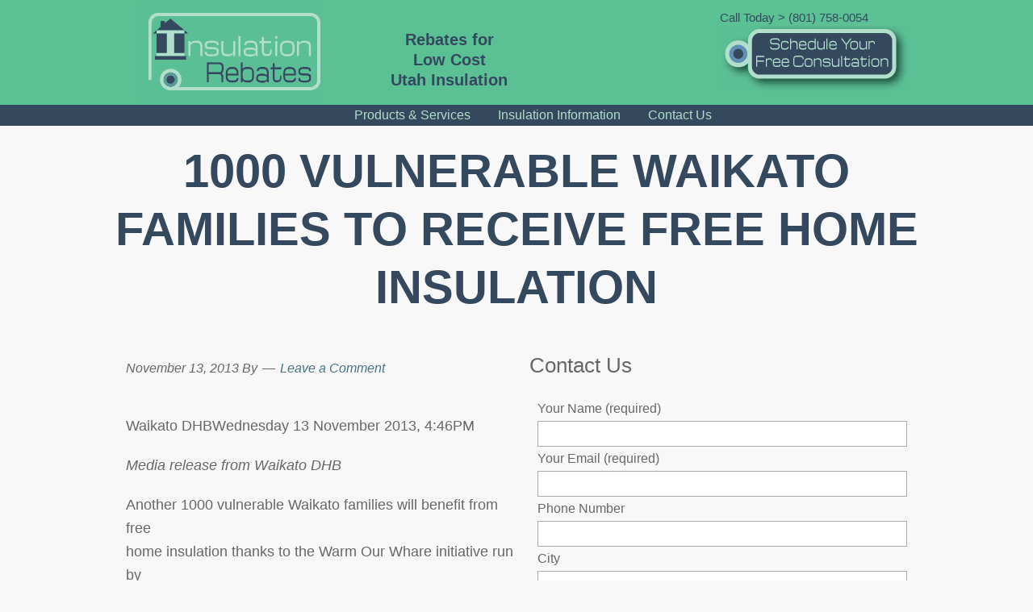

--- FILE ---
content_type: text/html; charset=UTF-8
request_url: https://insulation-rebates.com/1000-vulnerable-waikato-families-to-receive-free-home-insulation/
body_size: 36524
content:
<!DOCTYPE html>
<html lang="en-US">
<head >
<meta charset="UTF-8" />
<meta name="viewport" content="width=device-width, initial-scale=1" />
<meta name="viewport" content="width=device-width, initial-scale=1.0"/>
<style type="text/css">html,body,div,span,object,iframe,h1,h2,h3,h4,h5,h6,p,blockquote,pre,abbr,address,cite,code,del,dfn,em,img,ins,kbd,q,samp,small,strong,sub,sup,var,b,i,dl,dt,dd,ol,ul,li,fieldset,form,label,legend,table,caption,tbody,tfoot,thead,tr,th,td,article,aside,canvas,details,figcaption,figure,footer,header,hgroup,menu,nav,section,summary,time,mark,audio,video{margin:0;padding:0;border:0;outline:0;font-size:100%;vertical-align:baseline;background:transparent;}body{line-height:1;}article,aside,details,figcaption,figure,footer,header,hgroup,menu,nav,section{display:block;}navul{list-style:none;}blockquote,q{quotes:none;}blockquote:before,a{margin:0;padding:0;font-size:100%;vertical-align:baseline;background:transparent;}</style>
<title>1000 vulnerable Waikato families to receive free home insulation</title>
<meta name='robots' content='max-image-preview:large' />
<link rel='dns-prefetch' href='//maxcdn.bootstrapcdn.com' />
<link rel="alternate" type="application/rss+xml" title="Insulation Rebates &raquo; Feed" href="https://insulation-rebates.com/feed/" />
<link rel="alternate" type="application/rss+xml" title="Insulation Rebates &raquo; Comments Feed" href="https://insulation-rebates.com/comments/feed/" />
<link rel="alternate" type="application/rss+xml" title="Insulation Rebates &raquo; 1000 vulnerable Waikato families to receive free home insulation Comments Feed" href="https://insulation-rebates.com/1000-vulnerable-waikato-families-to-receive-free-home-insulation/feed/" />
<link rel="canonical" href="https://insulation-rebates.com/1000-vulnerable-waikato-families-to-receive-free-home-insulation/" />
<script type="text/javascript">
/* <![CDATA[ */
window._wpemojiSettings = {"baseUrl":"https:\/\/s.w.org\/images\/core\/emoji\/15.0.3\/72x72\/","ext":".png","svgUrl":"https:\/\/s.w.org\/images\/core\/emoji\/15.0.3\/svg\/","svgExt":".svg","source":{"concatemoji":"https:\/\/insulation-rebates.com\/wp-includes\/js\/wp-emoji-release.min.js?ver=6.5.7"}};
/*! This file is auto-generated */
!function(i,n){var o,s,e;function c(e){try{var t={supportTests:e,timestamp:(new Date).valueOf()};sessionStorage.setItem(o,JSON.stringify(t))}catch(e){}}function p(e,t,n){e.clearRect(0,0,e.canvas.width,e.canvas.height),e.fillText(t,0,0);var t=new Uint32Array(e.getImageData(0,0,e.canvas.width,e.canvas.height).data),r=(e.clearRect(0,0,e.canvas.width,e.canvas.height),e.fillText(n,0,0),new Uint32Array(e.getImageData(0,0,e.canvas.width,e.canvas.height).data));return t.every(function(e,t){return e===r[t]})}function u(e,t,n){switch(t){case"flag":return n(e,"\ud83c\udff3\ufe0f\u200d\u26a7\ufe0f","\ud83c\udff3\ufe0f\u200b\u26a7\ufe0f")?!1:!n(e,"\ud83c\uddfa\ud83c\uddf3","\ud83c\uddfa\u200b\ud83c\uddf3")&&!n(e,"\ud83c\udff4\udb40\udc67\udb40\udc62\udb40\udc65\udb40\udc6e\udb40\udc67\udb40\udc7f","\ud83c\udff4\u200b\udb40\udc67\u200b\udb40\udc62\u200b\udb40\udc65\u200b\udb40\udc6e\u200b\udb40\udc67\u200b\udb40\udc7f");case"emoji":return!n(e,"\ud83d\udc26\u200d\u2b1b","\ud83d\udc26\u200b\u2b1b")}return!1}function f(e,t,n){var r="undefined"!=typeof WorkerGlobalScope&&self instanceof WorkerGlobalScope?new OffscreenCanvas(300,150):i.createElement("canvas"),a=r.getContext("2d",{willReadFrequently:!0}),o=(a.textBaseline="top",a.font="600 32px Arial",{});return e.forEach(function(e){o[e]=t(a,e,n)}),o}function t(e){var t=i.createElement("script");t.src=e,t.defer=!0,i.head.appendChild(t)}"undefined"!=typeof Promise&&(o="wpEmojiSettingsSupports",s=["flag","emoji"],n.supports={everything:!0,everythingExceptFlag:!0},e=new Promise(function(e){i.addEventListener("DOMContentLoaded",e,{once:!0})}),new Promise(function(t){var n=function(){try{var e=JSON.parse(sessionStorage.getItem(o));if("object"==typeof e&&"number"==typeof e.timestamp&&(new Date).valueOf()<e.timestamp+604800&&"object"==typeof e.supportTests)return e.supportTests}catch(e){}return null}();if(!n){if("undefined"!=typeof Worker&&"undefined"!=typeof OffscreenCanvas&&"undefined"!=typeof URL&&URL.createObjectURL&&"undefined"!=typeof Blob)try{var e="postMessage("+f.toString()+"("+[JSON.stringify(s),u.toString(),p.toString()].join(",")+"));",r=new Blob([e],{type:"text/javascript"}),a=new Worker(URL.createObjectURL(r),{name:"wpTestEmojiSupports"});return void(a.onmessage=function(e){c(n=e.data),a.terminate(),t(n)})}catch(e){}c(n=f(s,u,p))}t(n)}).then(function(e){for(var t in e)n.supports[t]=e[t],n.supports.everything=n.supports.everything&&n.supports[t],"flag"!==t&&(n.supports.everythingExceptFlag=n.supports.everythingExceptFlag&&n.supports[t]);n.supports.everythingExceptFlag=n.supports.everythingExceptFlag&&!n.supports.flag,n.DOMReady=!1,n.readyCallback=function(){n.DOMReady=!0}}).then(function(){return e}).then(function(){var e;n.supports.everything||(n.readyCallback(),(e=n.source||{}).concatemoji?t(e.concatemoji):e.wpemoji&&e.twemoji&&(t(e.twemoji),t(e.wpemoji)))}))}((window,document),window._wpemojiSettings);
/* ]]> */
</script>
<link rel='stylesheet' id='fml_review_css-css' href='https://insulation-rebates.com/wp-content/plugins/found-me-local-review/review.css?ver=6.5.7' type='text/css' media='all' />
<link rel='stylesheet' id='dynamik_minified_stylesheet-css' href='https://insulation-rebates.com/wp-content/uploads/dynamik-gen/theme/dynamik-min.css?ver=1652493565' type='text/css' media='all' />
<link rel='stylesheet' id='font-awesome-css' href='//maxcdn.bootstrapcdn.com/font-awesome/4.2.0/css/font-awesome.min.css?ver=4.2.0' type='text/css' media='all' />
<style id='wp-emoji-styles-inline-css' type='text/css'>

	img.wp-smiley, img.emoji {
		display: inline !important;
		border: none !important;
		box-shadow: none !important;
		height: 1em !important;
		width: 1em !important;
		margin: 0 0.07em !important;
		vertical-align: -0.1em !important;
		background: none !important;
		padding: 0 !important;
	}
</style>
<link rel='stylesheet' id='wp-block-library-css' href='https://insulation-rebates.com/wp-includes/css/dist/block-library/style.min.css?ver=6.5.7' type='text/css' media='all' />
<style id='classic-theme-styles-inline-css' type='text/css'>
/*! This file is auto-generated */
.wp-block-button__link{color:#fff;background-color:#32373c;border-radius:9999px;box-shadow:none;text-decoration:none;padding:calc(.667em + 2px) calc(1.333em + 2px);font-size:1.125em}.wp-block-file__button{background:#32373c;color:#fff;text-decoration:none}
</style>
<style id='global-styles-inline-css' type='text/css'>
body{--wp--preset--color--black: #000000;--wp--preset--color--cyan-bluish-gray: #abb8c3;--wp--preset--color--white: #ffffff;--wp--preset--color--pale-pink: #f78da7;--wp--preset--color--vivid-red: #cf2e2e;--wp--preset--color--luminous-vivid-orange: #ff6900;--wp--preset--color--luminous-vivid-amber: #fcb900;--wp--preset--color--light-green-cyan: #7bdcb5;--wp--preset--color--vivid-green-cyan: #00d084;--wp--preset--color--pale-cyan-blue: #8ed1fc;--wp--preset--color--vivid-cyan-blue: #0693e3;--wp--preset--color--vivid-purple: #9b51e0;--wp--preset--gradient--vivid-cyan-blue-to-vivid-purple: linear-gradient(135deg,rgba(6,147,227,1) 0%,rgb(155,81,224) 100%);--wp--preset--gradient--light-green-cyan-to-vivid-green-cyan: linear-gradient(135deg,rgb(122,220,180) 0%,rgb(0,208,130) 100%);--wp--preset--gradient--luminous-vivid-amber-to-luminous-vivid-orange: linear-gradient(135deg,rgba(252,185,0,1) 0%,rgba(255,105,0,1) 100%);--wp--preset--gradient--luminous-vivid-orange-to-vivid-red: linear-gradient(135deg,rgba(255,105,0,1) 0%,rgb(207,46,46) 100%);--wp--preset--gradient--very-light-gray-to-cyan-bluish-gray: linear-gradient(135deg,rgb(238,238,238) 0%,rgb(169,184,195) 100%);--wp--preset--gradient--cool-to-warm-spectrum: linear-gradient(135deg,rgb(74,234,220) 0%,rgb(151,120,209) 20%,rgb(207,42,186) 40%,rgb(238,44,130) 60%,rgb(251,105,98) 80%,rgb(254,248,76) 100%);--wp--preset--gradient--blush-light-purple: linear-gradient(135deg,rgb(255,206,236) 0%,rgb(152,150,240) 100%);--wp--preset--gradient--blush-bordeaux: linear-gradient(135deg,rgb(254,205,165) 0%,rgb(254,45,45) 50%,rgb(107,0,62) 100%);--wp--preset--gradient--luminous-dusk: linear-gradient(135deg,rgb(255,203,112) 0%,rgb(199,81,192) 50%,rgb(65,88,208) 100%);--wp--preset--gradient--pale-ocean: linear-gradient(135deg,rgb(255,245,203) 0%,rgb(182,227,212) 50%,rgb(51,167,181) 100%);--wp--preset--gradient--electric-grass: linear-gradient(135deg,rgb(202,248,128) 0%,rgb(113,206,126) 100%);--wp--preset--gradient--midnight: linear-gradient(135deg,rgb(2,3,129) 0%,rgb(40,116,252) 100%);--wp--preset--font-size--small: 13px;--wp--preset--font-size--medium: 20px;--wp--preset--font-size--large: 36px;--wp--preset--font-size--x-large: 42px;--wp--preset--spacing--20: 0.44rem;--wp--preset--spacing--30: 0.67rem;--wp--preset--spacing--40: 1rem;--wp--preset--spacing--50: 1.5rem;--wp--preset--spacing--60: 2.25rem;--wp--preset--spacing--70: 3.38rem;--wp--preset--spacing--80: 5.06rem;--wp--preset--shadow--natural: 6px 6px 9px rgba(0, 0, 0, 0.2);--wp--preset--shadow--deep: 12px 12px 50px rgba(0, 0, 0, 0.4);--wp--preset--shadow--sharp: 6px 6px 0px rgba(0, 0, 0, 0.2);--wp--preset--shadow--outlined: 6px 6px 0px -3px rgba(255, 255, 255, 1), 6px 6px rgba(0, 0, 0, 1);--wp--preset--shadow--crisp: 6px 6px 0px rgba(0, 0, 0, 1);}:where(.is-layout-flex){gap: 0.5em;}:where(.is-layout-grid){gap: 0.5em;}body .is-layout-flex{display: flex;}body .is-layout-flex{flex-wrap: wrap;align-items: center;}body .is-layout-flex > *{margin: 0;}body .is-layout-grid{display: grid;}body .is-layout-grid > *{margin: 0;}:where(.wp-block-columns.is-layout-flex){gap: 2em;}:where(.wp-block-columns.is-layout-grid){gap: 2em;}:where(.wp-block-post-template.is-layout-flex){gap: 1.25em;}:where(.wp-block-post-template.is-layout-grid){gap: 1.25em;}.has-black-color{color: var(--wp--preset--color--black) !important;}.has-cyan-bluish-gray-color{color: var(--wp--preset--color--cyan-bluish-gray) !important;}.has-white-color{color: var(--wp--preset--color--white) !important;}.has-pale-pink-color{color: var(--wp--preset--color--pale-pink) !important;}.has-vivid-red-color{color: var(--wp--preset--color--vivid-red) !important;}.has-luminous-vivid-orange-color{color: var(--wp--preset--color--luminous-vivid-orange) !important;}.has-luminous-vivid-amber-color{color: var(--wp--preset--color--luminous-vivid-amber) !important;}.has-light-green-cyan-color{color: var(--wp--preset--color--light-green-cyan) !important;}.has-vivid-green-cyan-color{color: var(--wp--preset--color--vivid-green-cyan) !important;}.has-pale-cyan-blue-color{color: var(--wp--preset--color--pale-cyan-blue) !important;}.has-vivid-cyan-blue-color{color: var(--wp--preset--color--vivid-cyan-blue) !important;}.has-vivid-purple-color{color: var(--wp--preset--color--vivid-purple) !important;}.has-black-background-color{background-color: var(--wp--preset--color--black) !important;}.has-cyan-bluish-gray-background-color{background-color: var(--wp--preset--color--cyan-bluish-gray) !important;}.has-white-background-color{background-color: var(--wp--preset--color--white) !important;}.has-pale-pink-background-color{background-color: var(--wp--preset--color--pale-pink) !important;}.has-vivid-red-background-color{background-color: var(--wp--preset--color--vivid-red) !important;}.has-luminous-vivid-orange-background-color{background-color: var(--wp--preset--color--luminous-vivid-orange) !important;}.has-luminous-vivid-amber-background-color{background-color: var(--wp--preset--color--luminous-vivid-amber) !important;}.has-light-green-cyan-background-color{background-color: var(--wp--preset--color--light-green-cyan) !important;}.has-vivid-green-cyan-background-color{background-color: var(--wp--preset--color--vivid-green-cyan) !important;}.has-pale-cyan-blue-background-color{background-color: var(--wp--preset--color--pale-cyan-blue) !important;}.has-vivid-cyan-blue-background-color{background-color: var(--wp--preset--color--vivid-cyan-blue) !important;}.has-vivid-purple-background-color{background-color: var(--wp--preset--color--vivid-purple) !important;}.has-black-border-color{border-color: var(--wp--preset--color--black) !important;}.has-cyan-bluish-gray-border-color{border-color: var(--wp--preset--color--cyan-bluish-gray) !important;}.has-white-border-color{border-color: var(--wp--preset--color--white) !important;}.has-pale-pink-border-color{border-color: var(--wp--preset--color--pale-pink) !important;}.has-vivid-red-border-color{border-color: var(--wp--preset--color--vivid-red) !important;}.has-luminous-vivid-orange-border-color{border-color: var(--wp--preset--color--luminous-vivid-orange) !important;}.has-luminous-vivid-amber-border-color{border-color: var(--wp--preset--color--luminous-vivid-amber) !important;}.has-light-green-cyan-border-color{border-color: var(--wp--preset--color--light-green-cyan) !important;}.has-vivid-green-cyan-border-color{border-color: var(--wp--preset--color--vivid-green-cyan) !important;}.has-pale-cyan-blue-border-color{border-color: var(--wp--preset--color--pale-cyan-blue) !important;}.has-vivid-cyan-blue-border-color{border-color: var(--wp--preset--color--vivid-cyan-blue) !important;}.has-vivid-purple-border-color{border-color: var(--wp--preset--color--vivid-purple) !important;}.has-vivid-cyan-blue-to-vivid-purple-gradient-background{background: var(--wp--preset--gradient--vivid-cyan-blue-to-vivid-purple) !important;}.has-light-green-cyan-to-vivid-green-cyan-gradient-background{background: var(--wp--preset--gradient--light-green-cyan-to-vivid-green-cyan) !important;}.has-luminous-vivid-amber-to-luminous-vivid-orange-gradient-background{background: var(--wp--preset--gradient--luminous-vivid-amber-to-luminous-vivid-orange) !important;}.has-luminous-vivid-orange-to-vivid-red-gradient-background{background: var(--wp--preset--gradient--luminous-vivid-orange-to-vivid-red) !important;}.has-very-light-gray-to-cyan-bluish-gray-gradient-background{background: var(--wp--preset--gradient--very-light-gray-to-cyan-bluish-gray) !important;}.has-cool-to-warm-spectrum-gradient-background{background: var(--wp--preset--gradient--cool-to-warm-spectrum) !important;}.has-blush-light-purple-gradient-background{background: var(--wp--preset--gradient--blush-light-purple) !important;}.has-blush-bordeaux-gradient-background{background: var(--wp--preset--gradient--blush-bordeaux) !important;}.has-luminous-dusk-gradient-background{background: var(--wp--preset--gradient--luminous-dusk) !important;}.has-pale-ocean-gradient-background{background: var(--wp--preset--gradient--pale-ocean) !important;}.has-electric-grass-gradient-background{background: var(--wp--preset--gradient--electric-grass) !important;}.has-midnight-gradient-background{background: var(--wp--preset--gradient--midnight) !important;}.has-small-font-size{font-size: var(--wp--preset--font-size--small) !important;}.has-medium-font-size{font-size: var(--wp--preset--font-size--medium) !important;}.has-large-font-size{font-size: var(--wp--preset--font-size--large) !important;}.has-x-large-font-size{font-size: var(--wp--preset--font-size--x-large) !important;}
.wp-block-navigation a:where(:not(.wp-element-button)){color: inherit;}
:where(.wp-block-post-template.is-layout-flex){gap: 1.25em;}:where(.wp-block-post-template.is-layout-grid){gap: 1.25em;}
:where(.wp-block-columns.is-layout-flex){gap: 2em;}:where(.wp-block-columns.is-layout-grid){gap: 2em;}
.wp-block-pullquote{font-size: 1.5em;line-height: 1.6;}
</style>
<link rel='stylesheet' id='contact-form-7-css' href='https://insulation-rebates.com/wp-content/plugins/contact-form-7/includes/css/styles.css?ver=5.9.6' type='text/css' media='all' />
<link rel='stylesheet' id='upw_theme_standard-css' href='https://insulation-rebates.com/wp-content/plugins/ultimate-posts-widget/css/upw-theme-standard.min.css?ver=6.5.7' type='text/css' media='all' />
<script type="text/javascript" src="https://insulation-rebates.com/wp-includes/js/jquery/jquery.min.js?ver=3.7.1" id="jquery-core-js"></script>
<script type="text/javascript" src="https://insulation-rebates.com/wp-includes/js/jquery/jquery-migrate.min.js?ver=3.4.1" id="jquery-migrate-js"></script>
<script type="text/javascript" src="https://insulation-rebates.com/wp-content/plugins/jquery-vertical-accordion-menu/js/jquery.hoverIntent.minified.js?ver=6.5.7" id="jqueryhoverintent-js"></script>
<script type="text/javascript" src="https://insulation-rebates.com/wp-content/plugins/jquery-vertical-accordion-menu/js/jquery.cookie.js?ver=6.5.7" id="jquerycookie-js"></script>
<script type="text/javascript" src="https://insulation-rebates.com/wp-content/plugins/jquery-vertical-accordion-menu/js/jquery.dcjqaccordion.2.9.js?ver=6.5.7" id="dcjqaccordion-js"></script>
<link rel="https://api.w.org/" href="https://insulation-rebates.com/wp-json/" /><link rel="alternate" type="application/json" href="https://insulation-rebates.com/wp-json/wp/v2/posts/753" /><link rel="EditURI" type="application/rsd+xml" title="RSD" href="https://insulation-rebates.com/xmlrpc.php?rsd" />
<link rel="alternate" type="application/json+oembed" href="https://insulation-rebates.com/wp-json/oembed/1.0/embed?url=https%3A%2F%2Finsulation-rebates.com%2F1000-vulnerable-waikato-families-to-receive-free-home-insulation%2F" />
<link rel="alternate" type="text/xml+oembed" href="https://insulation-rebates.com/wp-json/oembed/1.0/embed?url=https%3A%2F%2Finsulation-rebates.com%2F1000-vulnerable-waikato-families-to-receive-free-home-insulation%2F&#038;format=xml" />
<link rel="icon" href="https://insulation-rebates.com/wp-content/themes/genesis/images/favicon.png" />
<link rel="pingback" href="https://insulation-rebates.com/xmlrpc.php" />
<script>
  (function(i,s,o,g,r,a,m){i['GoogleAnalyticsObject']=r;i[r]=i[r]||function(){
  (i[r].q=i[r].q||[]).push(arguments)},i[r].l=1*new Date();a=s.createElement(o),
  m=s.getElementsByTagName(o)[0];a.async=1;a.src=g;m.parentNode.insertBefore(a,m)
  })(window,document,'script','//www.google-analytics.com/analytics.js','ga');

  ga('create', 'UA-45547602-1', 'insulation-rebates.com');
  ga('send', 'pageview');

</script>
<script>
function sendAnalyticsData()
{
ga('set', 'dimension4', document.getElementsByName('your-name')[0].value);
ga('set', 'dimension5', document.getElementsByName('your-email')[0].value);
ga('send', 'event', 'Contact Form', 'Submitted From: '+window.location.href,'Form From: '+document.getElementsByName('your-email')[0].value,200);
console.log("done");
}
</script>

<!-- start number replacer -->
<script type="text/javascript"><!--
vs_account_id      = "CtjSZ1JPPB0_UwC5";
//--></script>
<script type="text/javascript" src="http://mediaresults.adtrack.calls.net/euinc/number-changer.js">
</script>
<!-- end ad widget -->

</head>
<body class="post-template-default single single-post postid-753 single-format-standard header-image content-sidebar genesis-breadcrumbs-hidden mac chrome feature-top-outside site-fluid override" itemtype="https://schema.org/WebPage" itemscope><div class="site-container"><header class="site-header" itemscope itemtype="https://schema.org/WPHeader"><div class="wrap"><div class="title-area"><p itemprop="headline" class="site-title"><a title="Insulation Rebates" href="https://insulation-rebates.com">Insulation Rebates</a></p><p class="site-description" itemprop="description">Utah Insulation Rebates</p></div><div class="widget-area header-widget-area"><section id="text-20" class="widget widget_text"><div class="widget-wrap">			<div class="textwidget"><p>Rebates for<br />
Low Cost<br />
Utah Insulation</p>
</div>
		</div></section>
<section id="text-17" class="widget widget_text"><div class="widget-wrap">			<div class="textwidget"><p style="color:#34495E; font-family: 'Michroma', Arial, sans-serif;font-size:15px;">Call Today > <a href="tel:801-758-0054">(801) 758-0054</a></p>
<a href="/contact-us/"><img src="http://insulation-rebates.com/wp-content/uploads/2013/10/Insulation-Rebates-Button.png" alt="Insulation-Rebates-Button" width="234" height="81" class="alignnone size-full wp-image-660" /></a></div>
		</div></section>
</div></div></header><div id="main_menu" class="widget-area dynamik-widget-area"><section id="nav_menu-2" class="widget widget_nav_menu"><div class="widget-wrap"><div class="menu-top-nav-menu-container"><ul id="menu-top-nav-menu" class="menu"><li id="menu-item-411" class="menu-item menu-item-type-post_type menu-item-object-page menu-item-411"><a href="https://insulation-rebates.com/products-services/" itemprop="url">Products &#038; Services</a></li>
<li id="menu-item-408" class="menu-item menu-item-type-post_type menu-item-object-page menu-item-408"><a href="https://insulation-rebates.com/insulation-information/" itemprop="url">Insulation Information</a></li>
<li id="menu-item-409" class="menu-item menu-item-type-post_type menu-item-object-page menu-item-409"><a href="https://insulation-rebates.com/contact-us/" itemprop="url">Contact Us</a></li>
</ul></div></div></section>
</div><div class="site-inner"><div class="content-sidebar-wrap"><main class="content"><article class="post-753 post type-post status-publish format-standard category-uncategorized entry override" aria-label="1000 vulnerable Waikato families to receive free home insulation" itemtype="https://schema.org/CreativeWork" itemscope><header class="entry-header"><div class="post-title-wrap"><div class="post-title-inner"><h1 class="entry-title" itemprop="headline">1000 vulnerable Waikato families to receive free home insulation</h1>
</div></div></header><div class="new-content-sidebar-wrap"><div class="new-content-wrap" itemprop="articleBody"><div class="entry-content" itemprop="text"><p class="entry-meta"><time class="entry-time" itemprop="datePublished" datetime="2013-11-13T11:58:53+00:00">November 13, 2013</time> By  <span class="entry-comments-link"><a href="https://insulation-rebates.com/1000-vulnerable-waikato-families-to-receive-free-home-insulation/#respond">Leave a Comment</a></span> </p><p><!-- News Detail --><br />
                <span>Waikato DHB</span><span>Wednesday 13 November 2013, 4:46PM</span></p>
<p><em>Media release from Waikato DHB</em></p>
<p>Another 1000 vulnerable Waikato families will benefit from free<br />
home insulation thanks to the Warm Our Whare initiative run by<br />
Waikato DHB&#8217;s M&#257;ori health service Te Puna Oranga.</p>
<p>As part of the initiative, there has already been insulation in 505<br />
Waikato homes through Te Puna Oranga&#8217;s Project 270, said Waikato<br />
DHB General Manager of M&#257;ori Health Ditre Tamatea.</p>
<p>&#8220;Hundreds of Waikato families are reaping the rewards of the Warm<br />
Our Whare component of Project 270, and we look forward to giving<br />
many more families the same opportunity.&#8221;</p>
<p>Project 270 focuses on addressing child/whanau poverty through<br />
three components: provision of food in schools, health services in<br />
schools and free home insulation for eligible families.</p>
<p>The project is called 270 because within Aotearoa New Zealand an<br />
alarming 270,000 children live below the poverty line. Many more<br />
live just above it.</p>
<p>Cold and damp homes bring on a wide range of health issues,<br />
including respiratory problems and rheumatic fever.</p>
<p>&#8220;Provision of free home insulation improves recipients&#8217; health and<br />
general wellbeing through the creation of a warmer, drier, and<br />
healthier place to live,&#8221; said Mr Tamatea.&nbsp;</p>
<p>In order to meet the criteria for assessment, each applicant must<br />
live in a home built before year 2000, be eligible for a community<br />
services card, and be over 65 years old or have children under 17<br />
years old.</p>
<p>&#8221;You can own the home or you can rent the home. However, if you<br />
rent the home you have to have permission from the property owner<br />
to have the home insulated,&#8221; said Mr Tamatea.</p>
<p>Applicants must also live in South Waikato, Hamilton, or within 30<br />
kilometres of Hamilton.<br />
Te Puna Oranga secured funding this time for 400 of the 1000 homes<br />
to be in South Waikato.</p>
<p>&#8220;We know there is a significant number of high-needs whanau in<br />
South Waikato. What&#8217;s more, the temperature there is a couple of<br />
degrees colder than Hamilton, so good insulation is essential,&#8221; he<br />
said.</p>
<p>Referrals for this intake of Warm Our Whare close on 28 February<br />
and the programme works on a first-in first-served basis.</p>
<p>The scheme is an extension to the successful Warm Up New Zealand:<br />
Heat Smart programme, which insulated the homes of more than 85,000<br />
families, about half of which were on low incomes.</p>
<p>For more information and application form go to <a href="http://www.waikatodhb.health.nz/tepunaorangawww.waikatodhb.health.nz/tepunaoranga"><br />
www.waikatodhb.health.nz/tepunaoranga</a></p>
<!--<rdf:RDF xmlns:rdf="http://www.w3.org/1999/02/22-rdf-syntax-ns#"
			xmlns:dc="http://purl.org/dc/elements/1.1/"
			xmlns:trackback="http://madskills.com/public/xml/rss/module/trackback/">
		<rdf:Description rdf:about="https://insulation-rebates.com/1000-vulnerable-waikato-families-to-receive-free-home-insulation/"
    dc:identifier="https://insulation-rebates.com/1000-vulnerable-waikato-families-to-receive-free-home-insulation/"
    dc:title="1000 vulnerable Waikato families to receive free home insulation"
    trackback:ping="https://insulation-rebates.com/1000-vulnerable-waikato-families-to-receive-free-home-insulation/trackback/" />
</rdf:RDF>-->
</div><footer class="entry-footer"><p class="entry-meta"><span class="entry-categories">Filed Under: <a href="https://insulation-rebates.com/category/uncategorized/" rel="category tag">Uncategorized</a></span> </p></footer>	<div id="respond" class="comment-respond">
		<h3 id="reply-title" class="comment-reply-title">Leave a Reply <small><a rel="nofollow" id="cancel-comment-reply-link" href="/1000-vulnerable-waikato-families-to-receive-free-home-insulation/#respond" style="display:none;">Cancel reply</a></small></h3><form action="https://insulation-rebates.com/wp-comments-post.php" method="post" id="commentform" class="comment-form" novalidate><p class="comment-notes"><span id="email-notes">Your email address will not be published.</span> <span class="required-field-message">Required fields are marked <span class="required">*</span></span></p><p class="comment-form-comment"><label for="comment">Comment <span class="required">*</span></label> <textarea id="comment" name="comment" cols="45" rows="8" maxlength="65525" required></textarea></p><p class="comment-form-author"><label for="author">Name <span class="required">*</span></label> <input id="author" name="author" type="text" value="" size="30" maxlength="245" autocomplete="name" required /></p>
<p class="comment-form-email"><label for="email">Email <span class="required">*</span></label> <input id="email" name="email" type="email" value="" size="30" maxlength="100" aria-describedby="email-notes" autocomplete="email" required /></p>
<p class="comment-form-url"><label for="url">Website</label> <input id="url" name="url" type="url" value="" size="30" maxlength="200" autocomplete="url" /></p>
<p class="comment-form-cookies-consent"><input id="wp-comment-cookies-consent" name="wp-comment-cookies-consent" type="checkbox" value="yes" /> <label for="wp-comment-cookies-consent">Save my name, email, and website in this browser for the next time I comment.</label></p>
<p class="form-submit"><input name="submit" type="submit" id="submit" class="submit" value="Post Comment" /> <input type='hidden' name='comment_post_ID' value='753' id='comment_post_ID' />
<input type='hidden' name='comment_parent' id='comment_parent' value='0' />
</p></form>	</div><!-- #respond -->
	</div><!-- close new wrap --><aside class="sidebar sidebar-primary widget-area" role="complementary" aria-label="Primary Sidebar" itemscope itemtype="https://schema.org/WPSideBar"><section id="text-7" class="widget widget_text"><div class="widget-wrap"><h4 class="widget-title widgettitle">Contact Us</h4>
			<div class="textwidget">
<div class="wpcf7 no-js" id="wpcf7-f995-p753-o1" lang="en-US" dir="ltr">
<div class="screen-reader-response"><p role="status" aria-live="polite" aria-atomic="true"></p> <ul></ul></div>
<form action="/1000-vulnerable-waikato-families-to-receive-free-home-insulation/#wpcf7-f995-p753-o1" method="post" class="wpcf7-form init" aria-label="Contact form" novalidate="novalidate" data-status="init">
<div style="display: none;">
<input type="hidden" name="_wpcf7" value="995" />
<input type="hidden" name="_wpcf7_version" value="5.9.6" />
<input type="hidden" name="_wpcf7_locale" value="en_US" />
<input type="hidden" name="_wpcf7_unit_tag" value="wpcf7-f995-p753-o1" />
<input type="hidden" name="_wpcf7_container_post" value="753" />
<input type="hidden" name="_wpcf7_posted_data_hash" value="" />
</div>
<div class="contact-form">
	<div class="form-left">
		<p>Your Name (required)
		</p>
		<p><span class="wpcf7-form-control-wrap" data-name="your-name"><input size="40" maxlength="80" class="wpcf7-form-control wpcf7-text wpcf7-validates-as-required" aria-required="true" aria-invalid="false" value="" type="text" name="your-name" /></span>
		</p>
		<p>Your Email (required)
		</p>
		<p><span class="wpcf7-form-control-wrap" data-name="your-email"><input size="40" maxlength="80" class="wpcf7-form-control wpcf7-email wpcf7-validates-as-required wpcf7-text wpcf7-validates-as-email" aria-required="true" aria-invalid="false" value="" type="email" name="your-email" /></span>
		</p>
		<p>Phone Number
		</p>
		<p><span class="wpcf7-form-control-wrap" data-name="your-phone"><input size="40" maxlength="80" class="wpcf7-form-control wpcf7-text" aria-invalid="false" value="" type="text" name="your-phone" /></span>
		</p>
		<p>City
		</p>
		<p><span class="wpcf7-form-control-wrap" data-name="your-city"><input size="40" maxlength="80" class="wpcf7-form-control wpcf7-text" aria-invalid="false" value="" type="text" name="your-city" /></span>
		</p>
	</div>
	<div class="form-right">
		<p>Your Message
		</p>
		<p><span class="wpcf7-form-control-wrap" data-name="your-message"><textarea cols="40" rows="10" maxlength="400" class="wpcf7-form-control wpcf7-textarea" aria-invalid="false" name="your-message"></textarea></span>
		</p>
		<p><input class="wpcf7-form-control wpcf7-submit has-spinner" type="submit" value="Send" />
		</p>
	</div>
	<div>
	</div>
</div><div class="wpcf7-response-output" aria-hidden="true"></div>
</form>
</div>

</div>
		</div></section>
</aside></div><!-- close new sidebar wrap --></article><img src="https://insulation-rebates.com/wp-content/themes/dynamik-gen/images/content-filler.png" class="dynamik-content-filler-img" alt=""></main></div><script type="application/ld+json">
		{
	"@context": "http://schema.org",
	"@type": "ProfessionalService",
	"name": "Insulation Rebates",
	"url": "http://insulation-rebates.com/",
	"logo": "http://insulation-rebates.com/wp-content/uploads/2013/10/Insulation-Rebates-Logo-Final.png",
	"image": "http://insulation-rebates.com/wp-content/uploads/2013/10/Insulation-Rebates-Logo-Final.png",
	"telephone": "(801) 758-0054",
	"sameAs": ["https://plus.google.com/+InsulationRebatesSaltLakeCity","https://plus.google.com/u/1/102683032138234320906","https://www.yelp.com/biz/insulation-rebates-salt-lake-city","https://www.facebook.com/Insulation-Rebates-229513603839399/"],
	"priceRange": "$$",
	"address":
    {
		"@type": "PostalAddress",
		"streetAddress": "5639 S Riley Ln #101",
		"addressLocality": "Salt Lake City",
		"addressRegion": "UT",
		"postalCode": "84107"
	},
	"geo":
    {
		"@type": "GeoCoordinates",
		"latitude": "40.6485863",
		"longitude": "-111.8980875"
	},
		"aggregateRating": {
					"@type": "AggregateRating",
					"ratingValue": "5",
					"reviewCount": "1",
					"ratingCount": "1"
				  },
		"review":[]
		}</script></div>	<div id="ez-fat-footer-container-wrap" class="clearfix">
	
		<div id="ez-fat-footer-container" class="clearfix">
	
			<div id="ez-fat-footer-1" class="widget-area ez-widget-area one-half first">
				<section id="text-23" class="widget widget_text"><div class="widget-wrap">			<div class="textwidget"><a href="/insulation-rebates-utah/" style="text-align: center;"><div style="text-align:center"><i class="fa fa-home" style="font-size: 120px;"></i></div>
<p>
<h4>Home Insulation</h4>By adding more insulation to your home, you not only save dollars each month on your utility bills, but you will be able to keep your home more comfortable throughout the year.</p></a></div>
		</div></section>
			</div><!-- end #fat-footer-1 -->
	
			<div id="ez-fat-footer-2" class="widget-area ez-widget-area one-half">
				<section id="text-16" class="widget widget_text"><div class="widget-wrap">			<div class="textwidget"><a href="/products-services/" style="text-align: center;"><div style="text-align:center"><i class="fa fa-sun-o" style="font-size: 120px;"></i></div>
<p>
<h4>Insulation Saves Money</h4>Save time and money and let the utility companies pay for some of the insulation upgrades in your home.  Adding more insulation will help you save money by lowering your utility bills and make your home more comfortable.</p></a></div>
		</div></section>
			</div><!-- end #fat-footer-2 -->
					
		</div><!-- end #fat-footer-container -->
		
	</div><!-- end #fat-footer-container-wrap -->
<footer class="site-footer" itemscope itemtype="https://schema.org/WPFooter"><div class="wrap"><div class="cities-footer">Where Our Customers Are<br><ul class='supported-cities'><li><a href='https://insulation-rebates.com/city/murray-utah/'>Murray, Utah</a></li><li><a href='https://insulation-rebates.com/city/north-salt-lake-ut/'>North Salt Lake, UT</a></li></ul></div>
<div class="va-text-center">Copyright &#x000A9;&nbsp;2026</div>  <div class="float-right"> <div class="va-text-center">Visit us on social media</div> <a href="https://plus.google.com/+InsulationRebatesSaltLakeCity"><img src="http://insulation-rebates.com/wp-content/uploads/2017/07/google-plus-icon.png"></a>
<a href="https://plus.google.com/u/1/102683032138234320906"><img src="http://insulation-rebates.com/wp-content/uploads/2017/07/google-plus-icon.png"></a>
<a href="https://www.yelp.com/biz/insulation-rebates-salt-lake-city"><img src="http://insulation-rebates.com/wp-content/uploads/2017/08/yelp-icon.png"><a/>
<a href="https://www.facebook.com/Insulation-Rebates-229513603839399/"><img src="http://insulation-rebates.com/wp-content/uploads/2017/07/facebook.png"></a></div></div></footer></div><script type="text/javascript" src="https://insulation-rebates.com/wp-content/plugins/contact-form-7/includes/swv/js/index.js?ver=5.9.6" id="swv-js"></script>
<script type="text/javascript" id="contact-form-7-js-extra">
/* <![CDATA[ */
var wpcf7 = {"api":{"root":"https:\/\/insulation-rebates.com\/wp-json\/","namespace":"contact-form-7\/v1"}};
/* ]]> */
</script>
<script type="text/javascript" src="https://insulation-rebates.com/wp-content/plugins/contact-form-7/includes/js/index.js?ver=5.9.6" id="contact-form-7-js"></script>
<script type="text/javascript" src="https://insulation-rebates.com/wp-includes/js/comment-reply.min.js?ver=6.5.7" id="comment-reply-js" async="async" data-wp-strategy="async"></script>
<script type="text/javascript" src="https://insulation-rebates.com/wp-content/themes/dynamik-gen/lib/js/dynamik-responsive.js?ver=1.7.1" id="responsive-js"></script>
<script type="text/javascript" src="https://insulation-rebates.com/wp-content/uploads/dynamik-gen/theme/custom-scripts.js?ver=1.7.1" id="custom-scripts-js"></script>
</body></html>


--- FILE ---
content_type: text/css
request_url: https://insulation-rebates.com/wp-content/plugins/found-me-local-review/review.css?ver=6.5.7
body_size: 1974
content:
.fml_big_map{
	margin-bottom:10px;
	margin-top:10px;
    height:200px;
}
#job-locations{
	height:200px;
}
.fml_review_text{
	float:left;
	width: 70%;
}
.fml_work_text{
	width: 100%;
	clear: both;
}
.fml_review_wrap, .fml_work_wrap{
	display: inline-block;
	border-bottom: 2px solid;
	width: 100%;
}
.fml_review, .fml_work{
	padding:5px;
}
.fml_work_image{
	display: inline-block;
	vertical-align:top;
	margin-left: 20px;
}
.fml_review_map{
	float:right;
	width:200px;
}
.fml_work_map{
	width:200px;
	display: inline-block;
	float: right;
	margin-right:20px;
}
.fml_star_container{
	width: 100%;
	display:inline-block;
}
.fml_star_rating{
	//display:inline-block;   
}
.fml_stars_wrap{
	//display:inline-block;
}

.jcl_widget{
    -webkit-column-count: 3; /* Chrome, Safari, Opera */
    -moz-column-count: 3; /* Firefox */
    column-count: 3;
}

.fml_aggregate_rating{
	text-align: center;
    font-size: 24px;
    margin-bottom: 15px;
}
.work .entry-header{
	background-color: #f57f20;
	padding: 10px;
	width: 100%;
	text-align: center;
}
.review .entry-header{
	background-color: #154890;
	padding: 10px;
	width: 100%;
	text-align: center;
}
.content .work h1.entry-title a,.content .work h1.entry-title,
.content .review h1.entry-title a,.content .review h1.entry-title,
.work .entry-header .entry-meta, .review .entry-header .entry-meta{
	color: white;
}
.work img.alignleft{
	margin-left: calc(50% - 128px);
}

.review-form input[type=text], .review-form textarea{
	width:100%;
}
.fml_review_name, .fml_review_title, .fml_review_comment, .fml_review_rating, .fml-submit{
	text-align:left;
}

.review-form .addtional-review{
	width: 33%;
    display: inline-block;
    vertical-align: middle;
}
.review-form .addtional-review img{
	width: 100%
}
.review-form{
	text-align: center;
}
#rating-review-form input[type=text], #rating-review-form textarea{
	width:100%;
}


--- FILE ---
content_type: text/css
request_url: https://insulation-rebates.com/wp-content/uploads/dynamik-gen/theme/dynamik-min.css?ver=1652493565
body_size: 63739
content:
/* This file is auto-generated from the Dynamik Options settings and custom.css content (if file exists). Any direct edits here will be lost if the settings page is saved */
  article,aside,details,figcaption,figure,footer,header,hgroup,main,nav,section,summary{display:block}audio,canvas,video{display:inline-block}audio:not([controls]){display:none;height:0}[hidden]{display:none}html{font-family:sans-serif;-ms-text-size-adjust:100%;-webkit-text-size-adjust:100%}body{margin:0}a:focus{outline:thin dotted}a:active,a:hover{outline:0}h1{font-size:2em;margin:.67em 0}abbr[title]{border-bottom:1px dotted}b,strong{font-weight:bold}dfn{font-style:italic}hr{-moz-box-sizing:content-box;box-sizing:content-box;height:0}mark{background:#ff0;color:#000}code,kbd,pre,samp{font-family:monospace,serif;font-size:1em}pre{white-space:pre-wrap}q{quotes:"\201C" "\201D" "\2018" "\2019"}small{font-size:80%}sub,sup{font-size:75%;line-height:0;position:relative;vertical-align:baseline}sup{top:-0.5em}sub{bottom:-0.25em}img{border:0}svg:not(:root){overflow:hidden}figure{margin:0}fieldset{border:1px solid silver;margin:0 2px;padding:.35em .625em .75em}legend{border:0;padding:0}button,input,select,textarea{font-family:inherit;font-size:100%;margin:0}button,input{line-height:normal}button,select{text-transform:none}button,html input[type="button"],input[type="reset"],input[type="submit"]{-webkit-appearance:button;cursor:pointer}button[disabled],html input[disabled]{cursor:default}input[type="checkbox"],input[type="radio"]{box-sizing:border-box;padding:0}input[type="search"]{-webkit-appearance:textfield;-moz-box-sizing:content-box;-webkit-box-sizing:content-box;box-sizing:content-box}input[type="search"]::-webkit-search-cancel-button,input[type="search"]::-webkit-search-decoration{-webkit-appearance:none}button::-moz-focus-inner,input::-moz-focus-inner{border:0;padding:0}textarea{overflow:auto;vertical-align:top}table{border-collapse:collapse;border-spacing:0} html{font-size:62.5%;}body,h1,h2,h2 a,h2 a:visited,h3,h4,h5,h6,p,select,textarea{margin:0;padding:0;text-decoration:none;}li,ol,ul{margin:0;padding:0;}ol li{list-style-type:decimal;} .archive-pagination:before,.clearfix:before,.entry:before,.entry-pagination:before,.footer-widgets:before,.nav-primary:before,.nav-secondary:before,.site-container:before,.site-footer:before,.site-header:before,.site-inner:before,.wrap:before{content:" ";display:table;}.archive-pagination:after,.clearfix:after,.entry:after,.entry-pagination:after,.footer-widgets:after,.nav-primary:after,.nav-secondary:after,.site-container:after,.site-footer:after,.site-header:after,.site-inner:after,.wrap:after{clear:both;content:" ";display:table;}.clearfix:after{visibility:hidden;display:block;height:0;font-size:0;line-height:0;content:" ";clear:both;}.clearfix{display:block;} * html .clearfix{height:1%;} *:first-child + html .clearfix{min-height:1%;} a,a:visited{color:#0d72c7;text-decoration:none;}a:hover{text-decoration:underline;}a img{border:none;}a,button,input:focus,input[type="button"],input[type="reset"],input[type="submit"],textarea:focus,.button{-webkit-transition:all 0.2s ease-in-out;-moz-transition:all 0.2s ease-in-out;-ms-transition:all 0.2s ease-in-out;-o-transition:all 0.2s ease-in-out;transition:all 0.2s ease-in-out;} body{background:#F8F8F8;font-size:16px;font-size:1.6rem;line-height:1.625;}::-moz-selection{background-color:#0d72c7;color:#fff;}::selection{background-color:#0d72c7;color:#fff;} .site-container{background:#F8F8F8;border-top:0px solid #DDDDDD;border-bottom:0px solid #DDDDDD;border-left:0px solid #DDDDDD;border-right:0px solid #DDDDDD;margin:0px auto 0px;padding:0px 0px 0px 0px;clear:both;}.content-sidebar-sidebar .site-container{max-width:100%;}.sidebar-sidebar-content .site-container{max-width:100%;}.sidebar-content-sidebar .site-container{max-width:100%;}.content-sidebar .site-container{max-width:100%;}.sidebar-content .site-container{max-width:100%;}.full-width-content .site-container{max-width:100%;}.content .taxonomy-description h1,.content .author-description h1,.taxonomy-description,.content blockquote,.author-description,.author-box,.comment-list li,.ping-list li,a.comment-reply-link,#author,#comment,#email,#url,#respond p.form-allowed-tags,#commentform #submit,.sidebar-primary h4,.sidebar-secondary h4,#ez-home-sidebar h4,.sidebar.widget-area .widget,.breadcrumb,.search-form input[type="submit"],#subbutton,.widget_product_search input#searchsubmit,.search-form input[type="search"],#subbox,.widget_product_search input#s,.pagination li a{-webkit-border-radius:3px;border-radius:3px;} .site-header{background:#5CC095;min-height:130px;border-top:0px solid #DDDDDD;border-bottom:0px solid #DDDDDD;border-left:0px solid #DDDDDD;border-right:0px solid #DDDDDD;clear:both;}.site-header .wrap{margin:0 auto;padding:0;float:none;overflow:hidden;}.content-sidebar-sidebar .site-header .wrap{width:940px;}.sidebar-sidebar-content .site-header .wrap{width:940px;}.sidebar-content-sidebar .site-header .wrap{width:940px;}.content-sidebar .site-header .wrap{width:920px;}.sidebar-content .site-header .wrap{width:920px;}.full-width-content .site-header .wrap{width:900px;}.title-area{width:250px;padding:22px 0 0 20px;float:left;overflow:hidden;}.site-title{color:#666666;font-family:Arial,sans-serif;font-size:40px;font-size:4rem;font-weight:300;line-height:1.25;text-transform:uppercase;}.site-title a,.site-title a:visited{color:#666666;text-decoration:none;}.site-title a:hover{color:#27556C;text-decoration:none;}.site-description{margin:0;padding:0px 0 0;color:#777777;font-family:Arial,sans-serif;font-size:16px;font-size:1.6rem;font-weight:300;}.site-header .widget-area{width:650px;padding:8px 150px 0 0;float:right;text-align:left;} .header-image .site-header .wrap .title-area{background:url(images/Insulation-Rebates-120.png) left top no-repeat;height:130px;margin:0px 0 0 150px;}.header-image .title-area,.header-image .site-title,.header-image .site-title a{width:250px;height:130px;padding:0;float:left;display:block;text-indent:-9999px;overflow:hidden;}.header-image .site-description{display:block;overflow:hidden;} .nav-primary{background:#F8F8F8;border-top:0px solid #DDDDDD;border-bottom:2px solid #DDDDDD;border-left:0px solid #DDDDDD;border-right:0px solid #DDDDDD;margin:0px 0 0px 0;color:#676767;font-family:Arial,sans-serif;font-size:16px;font-size:1.6rem;line-height:1em;clear:both;display:none;}.menu-primary{margin:0 auto;padding:0;float:none;overflow:hidden;display:block;clear:both;}.content-sidebar-sidebar .menu-primary{width:940px;}.sidebar-sidebar-content .menu-primary{width:940px;}.sidebar-content-sidebar .menu-primary{width:940px;}.content-sidebar .menu-primary{width:920px;}.sidebar-content .menu-primary{width:920px;}.full-width-content .menu-primary{width:900px;}.menu-primary ul{float:left;width:100%;}.menu-primary li{float:left;list-style-type:none;}.menu-primary a{background:#F8F8F8;border-top:0px solid #DDDDDD;border-bottom:0px solid #DDDDDD;border-left:0px solid #DDDDDD;border-right:0px solid #DDDDDD;margin:0 0px 0 0px;padding:17px 15px 17px 15px;color:#676767;text-decoration:none;display:block;position:relative;}.menu-primary li a:active,.menu-primary li a:hover{background:#F8F8F8;border-top:0px solid #DDDDDD;border-bottom:0px solid #DDDDDD;border-left:0px solid #DDDDDD;border-right:0px solid #DDDDDD;color:#27556C;text-decoration:none;}.menu-primary li.current_page_item a,.menu-primary li.current-cat a,.menu-primary li.current-menu-item a{background:#F8F8F8;border-top:0px solid #DDDDDD;border-bottom:0px solid #DDDDDD;border-left:0px solid #DDDDDD;border-right:0px solid #DDDDDD;color:#27556C;text-decoration:none;}.menu-primary li li a,.menu-primary li li a:link,.menu-primary li li a:visited{background:#F8F8F8;width:150px;border-top:0;border-right:1px solid #E8E8E8;border-bottom:1px solid #E8E8E8;border-left:1px solid #E8E8E8;margin:0px;padding:17px 15px 17px 15px;color:#676767;font-size:16px;font-size:1.6rem;text-decoration:none;float:none;position:relative;}.menu-primary li li a:active,.menu-primary li li a:hover{background:#F8F8F8;color:#27556C;text-decoration:none;}.menu-primary li ul{width:185px;height:auto;margin:0;z-index:9999;left:-9999px;position:absolute;}.menu-primary li ul ul{margin:-51px 0 0 181px;}.genesis-nav-menu li:hover ul ul,.genesis-nav-menu li.sfHover ul ul{left:-9999px;}.genesis-nav-menu li:hover,.genesis-nav-menu li.sfHover{position:static;}ul.genesis-nav-menu li:hover>ul,ul.genesis-nav-menu li.sfHover ul{left:auto;}.menu-primary li a.sf-with-ul{padding-right:15px;}.menu-primary.sf-arrows .sf-with-ul:after{content:'';}#wpadminbar li:hover ul ul{left:0;} .genesis-nav-menu li.right{color:#676767;font-family:Arial,sans-serif;font-size:16px;font-size:1.6rem;padding:17px 15px 0 0;float:right;}.genesis-nav-menu li.right a{background:none;border:none;display:inline;}.genesis-nav-menu li.right a,.genesis-nav-menu li.right a:visited{color:#477286;text-decoration:none;}.genesis-nav-menu li.right a:hover{color:#27556C;text-decoration:underline;}.genesis-nav-menu li.search{padding:2px 1px 0 0;}.genesis-nav-menu li.rss a{background:url(default-images/rss.png) no-repeat center left;margin:0 0 0 10px;padding:0 0 0 16px;}.genesis-nav-menu li.twitter a{background:url(default-images/twitter-nav.png) no-repeat center left;padding:0 0 0 20px;} .nav-secondary{background:#F8F8F8;border-top:0px solid #DDDDDD;border-bottom:2px solid #DDDDDD;border-left:0px solid #DDDDDD;border-right:0px solid #DDDDDD;margin:0px 0 0px 0;color:#676767;font-family:Arial,sans-serif;font-size:16px;font-size:1.6rem;line-height:1em;clear:both;}.menu-secondary{margin:0 auto;padding:0;float:none;overflow:hidden;display:block;clear:both;}.content-sidebar-sidebar .menu-secondary{width:940px;}.sidebar-sidebar-content .menu-secondary{width:940px;}.sidebar-content-sidebar .menu-secondary{width:940px;}.content-sidebar .menu-secondary{width:920px;}.sidebar-content .menu-secondary{width:920px;}.full-width-content .menu-secondary{width:900px;}.menu-secondary ul{float:left;width:100%;}.menu-secondary li{float:left;list-style-type:none;}.menu-secondary a{background:#F8F8F8;border-top:0px solid #DDDDDD;border-bottom:0px solid #DDDDDD;border-left:0px solid #DDDDDD;border-right:0px solid #DDDDDD;margin:0 0px 0 0px;padding:17px 15px 17px 15px;color:#676767;text-decoration:none;display:block;position:relative;}.menu-secondary li a:active,.menu-secondary li a:hover{background:#F8F8F8;border-top:0px solid #DDDDDD;border-bottom:0px solid #DDDDDD;border-left:0px solid #DDDDDD;border-right:0px solid #DDDDDD;color:#27556C;text-decoration:underline;}.menu-secondary li.current_page_item a,.menu-secondary li.current-cat a,.menu-secondary li.current-menu-item a{background:#F8F8F8;border-top:0px solid #DDDDDD;border-bottom:0px solid #DDDDDD;border-left:0px solid #DDDDDD;border-right:0px solid #DDDDDD;color:#27556C;text-decoration:underline;}.menu-secondary li li a,.menu-secondary li li a:link,.menu-secondary li li a:visited{background:#F8F8F8;width:150px;border-top:0;border-right:1px solid #EEEEEE;border-bottom:1px solid #EEEEEE;border-left:1px solid #EEEEEE;margin:0px;padding:17px 15px 17px 15px;color:#676767;font-size:16px;font-size:1.6rem;text-decoration:none;float:none;position:relative;}.menu-secondary li li a:active,.menu-secondary li li a:hover{background:#F8F8F8;color:#27556C;text-decoration:underline;}.menu-secondary li ul{width:185px;height:auto;margin:0;z-index:9999;left:-9999px;position:absolute;}.menu-secondary li ul ul{margin:-51px 0 0 181px;}.menu-secondary li a.sf-with-ul{padding-right:15px;}.menu-secondary.sf-arrows .sf-with-ul:after{content:'';} .responsive-primary-menu-container{background:#333333;border-bottom:2px solid #DDDDDD;width:100%;padding:12px 0;overflow:hidden;cursor:pointer;-webkit-box-sizing:border-box;-moz-box-sizing:border-box;box-sizing:border-box;display:none;}.responsive-primary-menu-container h3{padding-left:15px;color:#AAAAAA;font-size:16px;font-size:1.6rem;font-family:'PT Sans',sans-serif;font-weight:normal;float:left;}.responsive-primary-menu-container .responsive-menu-icon{padding:5px 15px 0 0;float:right;}.responsive-primary-menu-container .responsive-icon-bar{display:block;width:18px;height:3px;background:#AAAAAA;margin:1px 0;float:right;clear:both;-webkit-border-radius:1px;border-radius:1px;}.responsive-secondary-menu-container{background:#F5F5F5;border-bottom:2px solid #DDDDDD;width:100%;padding:12px 0;overflow:hidden;cursor:pointer;-webkit-box-sizing:border-box;-moz-box-sizing:border-box;box-sizing:border-box;display:none;}.responsive-secondary-menu-container h3{padding-left:15px;color:#888888;font-size:16px;font-size:1.6rem;font-family:'PT Sans',sans-serif;font-weight:normal;float:left;}.responsive-secondary-menu-container .responsive-menu-icon{padding:5px 15px 0 0;float:right;}.responsive-secondary-menu-container .responsive-icon-bar{display:block;width:18px;height:3px;background:#888888;margin:1px 0;float:right;clear:both;-webkit-border-radius:1px;border-radius:1px;} #dropdown-nav-wrap,#dropdown-subnav-wrap{display:none;}#dropdown-nav,#dropdown-subnav{overflow:hidden;}#dropdown-nav{background:#F8F8F8;border-top:0px solid #DDDDDD;border-bottom:2px solid #DDDDDD;border-left:0px solid #DDDDDD;border-right:0px solid #DDDDDD;}.nav-chosen-select,.subnav-chosen-select{background:transparent;border:0;width:100%;padding:15px;cursor:pointer;-webkit-appearance:none;}.nav-chosen-select{color:#676767;font-family:Arial,sans-serif;font-size:16px;font-size:1.6rem;}.nav-chosen-select option{color:#676767;}#dropdown-nav .responsive-menu-icon,#dropdown-subnav .responsive-menu-icon{padding-right:15px;float:right;}#dropdown-nav .responsive-icon-bar,#dropdown-subnav .responsive-icon-bar{width:18px;height:3px;margin:1px 0;float:right;clear:both;display:block;-webkit-border-radius:1px;border-radius:1px;}#dropdown-nav .responsive-menu-icon{margin-top:-32px;}#dropdown-nav .responsive-icon-bar{background:#676767;}#dropdown-subnav{background:#F8F8F8;border-top:0px solid #DDDDDD;border-bottom:2px solid #DDDDDD;border-left:0px solid #DDDDDD;border-right:0px solid #DDDDDD;}.subnav-chosen-select{color:#676767;font-family:Arial,sans-serif;font-size:16px;font-size:1.6rem;}.subnav-chosen-select option{color:#676767;}#dropdown-subnav .responsive-menu-icon{margin-top:-32px;}#dropdown-subnav .responsive-icon-bar{background:#676767;} .site-header .genesis-nav-menu{background:transparent;border-top:0px solid #DDDDDD;border-bottom:0px solid #DDDDDD;border-left:0px solid #DDDDDD;border-right:0px solid #DDDDDD;width:650px;margin:0px 0 0px 0;padding:0;color:#888888;font-family:Arial,sans-serif;font-size:16px;font-size:1.6rem;line-height:1em;overflow:hidden;float:none;clear:both;display:block;text-transform:uppercase;}.site-header .genesis-nav-menu ul{float:left;width:100%;}.site-header .genesis-nav-menu li{text-align:left;list-style-type:none;display:inline-block;}.site-header .genesis-nav-menu a{background:transparent;border-top:0px solid #DDDDDD;border-bottom:0px solid #DDDDDD;border-left:0px solid #DDDDDD;border-right:0px solid #DDDDDD;margin:0 0px 0 0px;padding:17px 10px 17px 10px;color:#888888;text-decoration:none;display:block;position:relative;}.site-header .genesis-nav-menu li a:active,.site-header .genesis-nav-menu li a:hover{background:transparent;border-top:0px solid #DDDDDD;border-bottom:0px solid #DDDDDD;border-left:0px solid #DDDDDD;border-right:0px solid #DDDDDD;color:#27556C;text-decoration:none;}.site-header .genesis-nav-menu li.current_page_item a,.site-header .genesis-nav-menu li.current-cat a,.site-header .genesis-nav-menu li.current-menu-item a{background:transparent;border-top:0px solid #DDDDDD;border-bottom:0px solid #DDDDDD;border-left:0px solid #DDDDDD;border-right:0px solid #DDDDDD;color:#27556C;text-decoration:none;}.site-header .genesis-nav-menu li li a,.site-header .genesis-nav-menu li li a:link,.site-header .genesis-nav-menu li li a:visited{background:#F8F8F8;width:150px;border-top:0;border-right:1px solid #E8E8E8;border-bottom:1px solid #E8E8E8;border-left:1px solid #E8E8E8;margin:0px;padding:17px 10px 17px 10px;color:#888888;font-size:16px;font-size:1.6rem;text-decoration:none;float:none;position:relative;}.site-header .genesis-nav-menu li li a:active,.site-header .genesis-nav-menu li li a:hover{background:#F8F8F8;color:#27556C;text-decoration:none;}.site-header .genesis-nav-menu li ul{width:175px;height:auto;margin:0;z-index:9999;left:-9999px;position:absolute;}.site-header .genesis-nav-menu li ul ul{margin:-51px 0 0 171px;}.site-header .genesis-nav-menu li:hover>ul,.site-header .genesis-nav-menu li.sfHover ul{left:auto;}.site-header .genesis-nav-menu li a.sf-with-ul{padding-right:10px;}.site-header .genesis-nav-menu.sf-arrows .sf-with-ul:after,.site-header .genesis-nav-menu li li a .sf-sub-indicator,.site-header .genesis-nav-menu li li li a .sf-sub-indicator{content:'';} .site-inner{background:#F8F8F8;border-top:0px solid #DDDDDD;border-bottom:0px solid #DDDDDD;border-left:0px solid #DDDDDD;border-right:0px solid #DDDDDD;margin:0px auto 0px;padding:0px 0px 0px 0px;overflow:hidden;clear:both;}.content-sidebar-sidebar .site-inner{max-width:940px;}.sidebar-sidebar-content .site-inner{max-width:940px;}.sidebar-content-sidebar .site-inner{max-width:940px;}.content-sidebar .site-inner{max-width:920px;}.sidebar-content .site-inner{max-width:920px;}.full-width-content .site-inner{max-width:900px;}.ez-home .site-inner{max-width:920px;padding:0;} .breadcrumb{background:#F8F8F8;border-top:0px solid #DDDDDD;border-bottom:0px solid #DDDDDD;border-left:0px solid #DDDDDD;border-right:0px solid #DDDDDD;margin-top:-10px;margin-bottom:30px;padding:13px 20px 11px 25px;color:#676767;font-family:Arial,sans-serif;font-size:16px;font-size:1.6rem;}.breadcrumb a,.breadcrumb a:visited{color:#477286;text-decoration:none;}.breadcrumb a:hover{color:#27556C;text-decoration:underline;}.taxonomy-description,.author-description{background:#F8F8F8;border-top:0px solid #DDDDDD;border-bottom:0px solid #DDDDDD;border-left:0px solid #DDDDDD;border-right:0px solid #DDDDDD;margin:-10px 0 30px;padding:0;color:#676767;font-family:Arial,sans-serif;font-size:16px;font-size:1.6rem;}.content .taxonomy-description h1,.content .author-description h1{background:#F8F8F8;border-top:0px solid #DDDDDD;border-bottom:0px solid #DDDDDD;border-left:0px solid #DDDDDD;border-right:0px solid #DDDDDD;margin:0;padding:13px 20px 11px 25px;color:#676767;font-family:Arial,sans-serif;font-size:16px;font-size:1.6rem;font-weight:300;}.content .taxonomy-description p,.content .author-description p{padding:25px 25px 25px 25px;}.content .taxonomy-description a,.content .taxonomy-description a:visited,.content .author-description a,.content .author-description a:visited{color:#477286;text-decoration:none;}.content .taxonomy-description a:hover,.content .author-description a:hover{color:#27556C;text-decoration:underline;} .content-sidebar-wrap{float:left;}.sidebar-content-sidebar .content-sidebar-wrap,.sidebar-sidebar-content .content-sidebar-wrap{float:right;}.content-sidebar-sidebar .content-sidebar-wrap{width:920px;}.sidebar-sidebar-content .content-sidebar-wrap{width:920px;}.sidebar-content-sidebar .content-sidebar-wrap{width:920px;}.content-sidebar .content-sidebar-wrap{width:920px;}.sidebar-content .content-sidebar-wrap{width:920px;}.full-width-content .content-sidebar-wrap{width:900px;} .content{margin:0;padding:0px 0px 0px 0px;float:left;}.content-sidebar-sidebar .content{width:600px;}.sidebar-sidebar-content .content{width:600px;}.sidebar-content-sidebar .content{width:600px;}.content-sidebar .content{width:600px;}.sidebar-content .content{width:600px;}.full-width-content .content{width:900px;}.sidebar-content .content,.sidebar-sidebar-content .content{float:right;}.content .post,.content .entry{background:#F8F8F8;border-top:0px solid #DDDDDD;border-bottom:0px solid #DDDDDD;border-left:0px solid #DDDDDD;border-right:0px solid #DDDDDD;margin:0px 0 10px;padding:0px 0px 0px 0px;}.content .page{background:#F8F8F8;border-top:0px solid #DDDDDD;border-bottom:0px solid #DDDDDD;border-left:0px solid #DDDDDD;border-right:0px solid #DDDDDD;margin:0px 0 0px;padding:0px 0px 0px 0px;}.entry-content p{margin:0 0 20px;}.entry-content p,.entry-content ul li,.entry-content ol li{color:#676767;font-family:Arial,sans-serif;font-size:18px;font-size:1.8rem;}.entry-content a,.entry-content a:visited{color:#477286;text-decoration:none;}.entry-content a:hover{color:#27556C;text-decoration:underline;}.content blockquote{background:#F8F8F8;border-top:0px solid #DDDDDD;border-bottom:0px solid #DDDDDD;border-left:0px solid #DDDDDD;border-right:0px solid #DDDDDD;margin:5px 5px 20px 30px;padding:25px 30px 5px;}.content blockquote p{color:#676767;font-family:Arial,sans-serif;font-size:18px;font-size:1.8rem;font-style:italic;}.content blockquote a,.content blockquote a:visited{color:#477286;text-decoration:none;}.content blockquote a:hover{color:#27556C;text-decoration:underline;}p.subscribe-to-comments{padding:20px 0 10px;}.clear{clear:both;}.clear-line{border-bottom:1px solid #ddd;clear:both;margin:0 0 25px;} .content .post h1,.content .post h2,.content .post h3,.content .post h4,.content .post h5,.content .post h6,.content .page h1,.content .page h2,.content .page h3,.content .page h4,.content .page h5,.content .page h6,.content h1.entry-title,.content .entry-content h1,.content h2.entry-title,.content .entry-content h2,.content .entry-content h3,.content .entry-content h4,.content .entry-content h5,.content .entry-content h6{margin:0 0 10px;font-family:Arial,sans-serif;font-weight:300;line-height:1.25;}.content .post h1,.content .page h1,.content h1.entry-title,.content .entry-content h1{color:#35495E;font-size:44px;font-size:4.4rem;}.content .post h1 a,.content .post h1 a:visited,.content .page h1 a,.content .page h1 a:visited,.content h1.entry-title a,.content h1.entry-title a:visited .content .post h2 a,.content .post h2 a:visited,.content .page h2 a,.content .page h2 a:visited,.content h2.entry-title a,.content h2.entry-title a:visited{color:#477286;text-decoration:none;}.content .post h1 a:hover,.content .page h1 a:hover,.content h1.entry-title a:hover .content .post h2 a:hover,.content .page h2 a:hover,.content h2.entry-title a:hover{color:#27556C;text-decoration:underline;}.content .post h2,.content .page h2,.content h2.entry-title,.content .entry-content h2{color:#676767;font-size:36px;font-size:3.6rem;}.content .post h3,.content .page h3,.content .entry-content h3{color:#676767;font-size:28px;font-size:2.8rem;}.content .post h4,.content .page h4,.content .entry-content h4{color:#676767;font-size:26px;font-size:2.6rem;}.content .post h5,.content .page h5,.content .entry-content h5{color:#676767;font-size:18px;font-size:1.8rem;}.content .post h6,.content .page h6,.content .entry-content h6{color:#676767;font-size:16px;font-size:1.6rem;} .five-sixths,.four-sixths,.four-fifths,.one-fifth,.one-fourth,.one-half,.one-sixth,.one-third,.three-fourths,.three-fifths,.three-sixths,.two-fourths,.two-fifths,.two-sixths,.two-thirds{float:left;margin-left:2.564102564102564%;margin-bottom:20px;}.one-half,.three-sixths,.two-fourths{width:48.717948717948715%;}.one-third,.two-sixths{width:31.623931623931625%;}.four-sixths,.two-thirds{width:65.81196581196582%;}.one-fourth{width:23.076923076923077%;}.three-fourths{width:74.35897435897436%;}.one-fifth{width:17.9487179487179488%;}.two-fifths{width:38.4615384615384616%;}.three-fifths{width:58.9743589743589744%;}.four-fifths{width:79.4871794871794872%;}.one-sixth{width:14.52991452991453%;}.five-sixths{width:82.90598290598291%;}.first,.ez-only{margin-left:0;clear:both;}.ez-only{width:100%;float:left;} .ez-widget-area{margin-bottom:0;}.ez-widget-area h4{margin:0 0 10px;padding:0 0 5px;font-weight:300;}.ez-widget-area ul,.ez-widget-area ol{margin:0;padding:0 0 15px 0;}.ez-widget-area ul li,.ez-widget-area ol li{margin:0 0 0 20px;padding:0;}.ez-widget-area ul li{list-style-type:square;}.ez-widget-area ul ul,.ez-widget-area ol ol{padding:0;} #home-hook-wrap{background:#F8F8F8;border-top:0px solid #DDDDDD;border-bottom:0px solid #DDDDDD;border-left:0px solid #DDDDDD;border-right:0px solid #DDDDDD;padding:0px 0px 0px 0px;clear:both;}#ez-home-container-wrap{max-width:-moz-available;}#ez-home-container-wrap .post{margin:0 0 20px;}#ez-home-container-wrap .post p{margin:0 0 20px;}#ez-home-container-wrap .page p{margin:0 0 20px;}#ez-home-container-wrap .post p.entry-header .entry-meta,#ez-home-container-wrap .page p.byline{margin:-5px 0 15px;}#ez-home-container-wrap .ez-widget-area img.wp-post-image{margin-bottom:10px !important;}#ez-home-container-wrap .ez-widget-area h4,#ez-home-slider-container-wrap .ez-widget-area h4{border-bottom:0px solid #DDDDDD;color:#676767;font-family:Arial,sans-serif;font-size:22px;font-size:2.2rem;}#ez-home-container-wrap .ez-widget-area{color:#676767;font-family:Arial,sans-serif;font-size:16px;font-size:1.6rem;}#ez-home-container-wrap .ez-widget-area a,#ez-home-container-wrap .ez-widget-area a:visited{color:#477286;text-decoration:none;}#ez-home-container-wrap .ez-widget-area a:hover{color:#27556C;text-decoration:underline;}#ez-home-container-wrap .ez-widget-area #wp-calendar caption,#ez-home-container-wrap .ez-widget-area #wp-calendar th{color:#676767;}#ez-home-container-wrap img,#ez-home-container-wrap p img{max-width:100%;height:auto;display:block;}#ez-home-container-wrap .nivoSlider img{max-width:none;}.ez-home-sidebar #ez-home-container-wrap{margin-right:300px;float:left;}.ez-home-sidebar.home-sidebar-left #ez-home-container-wrap{margin-left:300px;margin-right:0;float:right;}.ez-home-container-area{margin:0 0 20px;overflow:hidden;}.ez-home-bottom{margin:0;} #ez-home-sidebar-wrap{width:280px;margin-left:-280px;float:right;}.home-sidebar-left #ez-home-sidebar-wrap{margin-left:0;margin-right:-280px;float:left;}#ez-home-sidebar.sidebar{float:none;} #ez-home-slider-container-wrap{margin:0 0 20px;overflow:hidden;}#ez-home-slider{width:100%;height:auto;}#ez-home-slider .nivoSlider img{max-width:none;} #ez-feature-top-container-wrap{background:#F8F8F8;border-top:0px solid #DDDDDD;border-bottom:2px solid #DDDDDD;border-left:0px solid #DDDDDD;border-right:0px solid #DDDDDD;margin:0 0 20px;clear:both;}.feature-top-outside #ez-feature-top-container-wrap{margin:0;}.content-sidebar-sidebar #ez-feature-top-container{max-width:900px;}.sidebar-sidebar-content #ez-feature-top-container{max-width:900px;}.sidebar-content-sidebar #ez-feature-top-container{max-width:900px;}.content-sidebar #ez-feature-top-container{max-width:880px;}.sidebar-content #ez-feature-top-container{max-width:880px;}.full-width-content #ez-feature-top-container{max-width:860px;}#ez-feature-top-container{margin:0 auto;padding:25px 20px 30px 20px;}#ez-feature-top-container .ez-widget-area h4{border-bottom:0px solid #DDDDDD;color:#676767;font-family:Arial,sans-serif;font-size:22px;font-size:2.2rem;}#ez-feature-top-container .ez-widget-area{color:#676767;font-family:Arial,sans-serif;font-size:16px;font-size:1.6rem;}#ez-feature-top-container .ez-widget-area a,#ez-feature-top-container .ez-widget-area a:visited{color:#477286;text-decoration:none;}#ez-feature-top-container .ez-widget-area a:hover{color:#27556C;text-decoration:underline;}#ez-feature-top-container .ez-widget-area #wp-calendar caption,#ez-feature-top-container .ez-widget-area #wp-calendar th{color:#676767;}#ez-feature-top-container img,#ez-feature-top-container p img{max-width:100%;height:auto;}#ez-feature-top-container .nivoSlider img{max-width:none;} #ez-fat-footer-container-wrap,.fat-footer-inside #ez-fat-footer-container-wrap{background:#5CC095;border-top:0px solid #DDDDDD;border-bottom:0px solid #DDDDDD;border-left:0px solid #DDDDDD;border-right:0px solid #DDDDDD;clear:both;}.fat-footer-inside #ez-fat-footer-container-wrap{float:left;}.ez-home.fat-footer-inside #ez-fat-footer-container-wrap{margin-top:0px;}.content-sidebar-sidebar #ez-fat-footer-container{max-width:900px;}.sidebar-sidebar-content #ez-fat-footer-container{max-width:900px;}.sidebar-content-sidebar #ez-fat-footer-container{max-width:900px;}.content-sidebar #ez-fat-footer-container{max-width:880px;}.sidebar-content #ez-fat-footer-container{max-width:880px;}.full-width-content #ez-fat-footer-container{max-width:860px;}#ez-fat-footer-container{margin:0 auto;padding:25px 20px 30px 20px;}#ez-fat-footer-container .ez-widget-area h4{border-bottom:0px solid #DDDDDD;color:#F8F8F8;font-family:Arial,sans-serif;font-size:22px;font-size:2.2rem;}#ez-fat-footer-container .ez-widget-area{color:#F8F8F8;font-family:Arial,sans-serif;font-size:16px;font-size:1.6rem;}#ez-fat-footer-container .ez-widget-area a,#ez-fat-footer-container .ez-widget-area a:visited{color:#F8F8F8;text-decoration:none;}#ez-fat-footer-container .ez-widget-area a:hover{color:#EEEEEE;text-decoration:underline;}#ez-fat-footer-container .ez-widget-area #wp-calendar caption,#ez-fat-footer-container .ez-widget-area #wp-calendar th{color:#F8F8F8;}#ez-fat-footer-container img,#ez-fat-footer-container p img{max-width:100%;height:auto;}#ez-fat-footer-container .nivoSlider img{max-width:none;} .dynamik-widget-area{background:transparent;border-top:0px solid #DDDDDD;border-bottom:0px solid #DDDDDD;border-left:0px solid #DDDDDD;border-right:0px solid #DDDDDD;color:#676767;font-family:Arial,sans-serif;font-size:16px;font-size:1.6rem;}.dynamik-widget-area p,.dynamik-widget-area ul li,.dynamik-widget-area.entry-content ol li{color:#676767;font-family:Arial,sans-serif;font-size:16px;font-size:1.6rem;}.dynamik-widget-area h4,.content .dynamik-widget-area h4{padding:0 0 5px;color:#444444;font-family:Arial,sans-serif;font-size:22px;font-size:2.2rem;font-weight:300;line-height:1.25;line-height:3.6rem;letter-spacing:-0.5px;font-family:"OpenSansSemiBold",sans-serif;}.dynamik-widget-area a,.dynamik-widget-area a:visited{color:#477286;text-decoration:none;}.dynamik-widget-area a:hover{color:#27556C;text-decoration:underline;}.dynamik-widget-area #wp-calendar caption,.dynamik-widget-area #wp-calendar th{color:#676767;} .genesis-grid-even,.genesis-grid-odd{margin:0 0 20px;padding:0 0 15px;width:48%;}.genesis-grid-even{float:right;}.genesis-grid-odd{clear:both;float:left;} .entry-content ol,.entry-content ul,.dynamik-widget-area ol,.dynamik-widget-area ul{margin:0;padding:0 0 20px;}.archive-page ul li,.entry-content ul li,.dynamik-widget-area ul li{list-style-type:disc;margin:0 0 0 30px;padding:0;}.entry-content ol li,.dynamik-widget-area ol li{margin:0 0 0 35px;}.archive-page ul ul,.entry-content ol ol,.entry-content ul ul,.dynamik-widget-area ol ol,.dynamik-widget-area ul ul{padding:0;} .entry-header .entry-meta{margin:-5px 0 15px;color:#676767;font-family:Arial,sans-serif;font-size:16px;font-size:1.6rem;}.entry-header .entry-meta a,.entry-header .entry-meta a:visited{color:#477286;text-decoration:none;}.entry-header .entry-meta a:hover{color:#27556C;text-decoration:underline;}.entry-comments-link::before{content:"\2014";margin:0 6px 0 2px;} .entry-footer .entry-meta{border-top:0px solid #DDDDDD;padding:5px 0 0;color:#676767;font-family:Arial,sans-serif;font-size:13px;font-size:1.3rem;font-style:italic;clear:both;}.entry-footer .entry-meta a,.entry-footer .entry-meta a:visited{color:#477286;text-decoration:none;}.entry-footer .entry-meta a:hover{color:#27556C;text-decoration:underline;} .author-box{background:#FFFFFF;border-top:0px solid #DDDDDD;border-bottom:1px solid #DDDDDD;border-left:0px solid #DDDDDD;border-right:0px solid #DDDDDD;margin:0px 0 40px;padding:25px 25px 25px 25px;overflow:hidden;clear:both;}.author-box-title{color:#676767;font-family:Arial,sans-serif;font-size:20px;font-size:2rem;font-weight:300;}.author-box-content{color:#676767;font-family:Arial,sans-serif;font-size:16px;font-size:1.6rem;}.author-box a,.author-box a:visited{color:#477286 !important;text-decoration:none !important;}.author-box a:hover{color:#27556C !important;text-decoration:underline !important;} .sticky{background-color:#f5f5f5;margin:-10px 0 40px;padding:20px;}.content .sticky{background:#F8F8F8 !important;border-top:0px solid #DDDDDD;border-bottom:0px solid #DDDDDD;border-left:0px solid #DDDDDD;border-right:0px solid #DDDDDD;margin:0px 0 10px 0;padding:20px 20px 20px 20px;} .archive-page{float:left;padding:20px 0 0;width:45%;} .post-comments,.tags{background:url(default-images/icon-dot.png) no-repeat left;margin:0 0 0 3px;padding:0 0 0 10px;} img{max-width:100%;height:auto;}.nivoSlider img{max-width:none;}.featuredpage img,.featuredpost img,.post-image{background:#F8F8F8;border:0px solid #DDDDDD;padding:0px;}.author-box .avatar{background:#FFFFFF;border:0px solid #DDDDDD;width:80px;height:80px;margin:0 10px 0 0;padding:0px;float:left;}.post-image{margin:0 10px 10px 0;}img.centered,.aligncenter{display:block;margin:0 auto 10px;}img.alignnone{display:inline;margin:0 0 10px;}img.alignleft{display:inline;margin:0 15px 10px 0;}img.alignright{display:inline;margin:0 0 10px 15px;}.alignleft{float:left;margin:0 15px 10px 0;}.alignright{float:right;margin:0 0 10px 15px;}.wp-caption{background:#F8F8F8;border:0px solid #DDDDDD;max-width:100%;padding:5px;text-align:center;}p.wp-caption-text{margin:5px 0;color:#676767;font-family:Arial,sans-serif;font-size:16px;font-size:1.6rem;}.wp-smiley,.wp-wink{border:none;float:none;}.post-format-image{display:block;float:right;}.page .post-format-image{display:none;}.page-template-page_blog-php .post-format-image{display:block;}.dynamik-content-filler-img{width:100% !important;border:0 !important;margin:0 !important;padding:0 !important;display:block !important;} .pagination,.entry-pagination{width:100%;margin:0;padding:20px 0 20px;overflow:hidden;}.pagination li{display:inline;}.pagination a,.pagination a:visited,.entry-pagination a,.entry-pagination a:visited{color:#477286;font-family:Arial,sans-serif;font-size:16px;font-size:1.6rem;text-decoration:none;}.pagination a:hover,.entry-pagination a:hover{color:#27556C;text-decoration:underline;}.pagination li a,.pagination li.disabled,.pagination li a:hover,.pagination li.active a{background:#F8F8F8;border:1px solid #DDDDDD;margin:0 0px 0 0px;padding:8px 12px 8px 12px;color:#477286;font-family:Arial,sans-serif;font-size:16px;font-size:1.6rem;text-decoration:none;}.pagination li a:hover,.pagination li.active a{background:#F8F8F8;color:#27556C;text-decoration:none;}.pagination li a:hover{text-decoration:underline;} .sidebar{float:right;display:inline;}.sidebar-secondary{float:left;}.sidebar-content .sidebar-primary,.sidebar-sidebar-content .sidebar-primary{float:left;}.content-sidebar-sidebar .sidebar-secondary{float:right;}.content-sidebar .sidebar-primary{width:300px;}.sidebar-content .sidebar-primary{width:300px;}.content-sidebar-sidebar .sidebar-primary{width:300px;}.content-sidebar-sidebar .sidebar-secondary{width:0px;}.sidebar-sidebar-content .sidebar-primary{width:300px;}.sidebar-sidebar-content .sidebar-secondary{width:0px;}.sidebar-content-sidebar .sidebar-primary{width:300px;}.sidebar-content-sidebar .sidebar-secondary{width:0px;}.sidebar-primary h4,.sidebar-secondary h4,#ez-home-sidebar h4{background:#F8F8F8;border-top:0px solid #DDDDDD;border-bottom:0px solid #DDDDDD;border-left:0px solid #DDDDDD;border-right:0px solid #DDDDDD;margin:0;padding:0px 0px 0px 0px;color:#676767;font-family:Arial,sans-serif;font-size:16px;font-size:1.6rem;font-weight:300;line-height:1.25;}.sidebar-primary,.sidebar-secondary,#ez-home-sidebar{color:#676767;font-family:Arial,sans-serif;font-size:16px;font-size:1.6rem;}.sidebar-primary a,.sidebar-primary a:visited,.sidebar-secondary a,.sidebar-secondary a:visited,#ez-home-sidebar a,#ez-home-sidebar a:visited{color:#477286;text-decoration:none;}.sidebar-primary a:hover,.sidebar-secondary a:hover,#ez-home-sidebar a:hover{color:#27556C;text-decoration:underline;}.sidebar.widget-area .widget{background:#F8F8F8;border-top:0px solid #DDDDDD;border-bottom:0px solid #DDDDDD;border-left:0px solid #DDDDDD;border-right:0px solid #DDDDDD;margin:15px 0 15px;padding:0 0 15px;}.sidebar.widget-area ol,.sidebar.widget-area ul,.sidebar.widget-area .textwidget,.sidebar.widget-area .widget_tag_cloud div div,.sidebar.widget-area .author-bio-widget,.sidebar.widget-area .featuredpage .page,.sidebar.widget-area .featuredpost .post{margin:0 !important;padding:15px 0px 0px 10px;}.sidebar.widget-area #wp-calendar caption,.sidebar.widget-area #wp-calendar th{color:#676767;}.sidebar.widget-area .widget_archive select,.sidebar.widget-area #cat{margin:15px 0px 0px 10px;}.sidebar.widget-area ul li{border-bottom:0px solid #DDDDDD;margin:0px 0px 5px 0px;padding:5px 0px 0px 0px;list-style-type:none;word-wrap:break-word;}.sidebar.widget-area ul ul li{border:none;margin:0;} .widget_archive select,#cat{background:#F5F5F5;border:1px solid #DDDDDD;width:83%;margin:15px 15px 0;padding:3px;font-size:14px;display:inline;} .featuredpage,.featuredpost{overflow:hidden;clear:both;}.featuredpage .page,.featuredpost .post{margin:0px 0px 0px 0px !important;padding:0px 0px 0px 0px;overflow:hidden;}.featuredpage .page p,.featuredpost .post p{color:#676767;font-family:Arial,sans-serif;font-size:16px;font-size:1.6rem;}.featuredpage .page a,.featuredpage .page a:visited,.featuredpost .post a,.featuredpost .post a:visited{color:#477286 !important;text-decoration:none !important;}.featuredpage .page a:hover,.featuredpost .post a:hover{color:#27556C !important;text-decoration:underline !important;}.featuredpage .page h2,.featuredpost .post h2{margin:0 0 5px;font-family:Arial,sans-serif;font-size:22px;font-size:2.2rem;font-weight:300;line-height:1.25;}.featuredpage .page h2 a,.featuredpage .page h2 a:visited,.featuredpost .post h2 a,.featuredpost .post h2 a:visited{color:#477286 !important;text-decoration:none !important;}.featuredpage .page h2 a:hover,.featuredpost .post h2 a:hover{color:#27556C !important;text-decoration:underline !important;}.featuredpage .page .byline,.featuredpost .post .entry-header .entry-meta{color:#676767 !important;font-family:Arial,sans-serif !important;font-size:14px;font-size:1.4rem !important;}.featuredpage .page .byline a,.featuredpage .page .byline a:visited,.featuredpost .post .entry-header .entry-meta a,.featuredpost .post .entry-header .entry-meta a:visited{color:#477286 !important;text-decoration:none !important;}.featuredpage .page .byline a:hover,.featuredpost .post .entry-header .entry-meta a:hover{color:#27556C !important;text-decoration:underline !important;}.more-from-category{padding:5px 15px 0;} .user-profile{overflow:hidden;}.user-profile p{padding:5px 15px 0;}.user-profile .posts_link{padding:0 15px;} .site-header .search-form{float:right;padding:12px 0 0;}.sidebar .search-form{padding:15px 0 10px 30px;}.search-form input[type="search"],#subbox,.widget_product_search input#s{background:#F8F8F8;border:1px solid #DDDDDD;width:190px;margin:10px 5px 0 0;padding:9px 5px 10px 5px;color:#676767;font-family:Arial,sans-serif;font-size:16px;font-size:1.6rem;-webkit-appearance:none;}::-webkit-input-placeholder{color:#676767;}.nav-primary .search-form input[type="search"]{margin:2px -7px 0 0;}.search-form input[type="submit"],#subbutton,.widget_product_search input#searchsubmit{background:#F8F8F8;border:1px solid #333333;margin:0;padding:10px 14px 10px 14px;color:#676767;font-family:Arial,sans-serif;font-size:16px;font-size:1.6rem;line-height:19px;cursor:pointer;text-decoration:none;}.search-form input[type="submit"]:hover,#subbutton:hover,.widget_product_search input#searchsubmit:hover{background:#F8F8F8;border:1px solid #000000;color:#27556C;text-decoration:underline;}.widget_product_search label{display:none;} .enews p{padding:10px 15px 5px;}.enews #subscribe{padding:0 0 0 15px;}.enews #subbox{margin:5px -7px 0 0;padding:6px 5px;width:75%;} #wp-calendar{width:100%;padding:20px;}#wp-calendar caption{font-size:14px;font-style:italic;padding:20px 30px 0 0;text-align:right;}#wp-calendar thead{background-color:#F5F5F5;font-weight:bold;margin:10px 0 0;}#wp-calendar td{background-color:#F5F5F5;padding:2px;text-align:center;} #footer-widgets{background-color:#F5F5F5;border-top:1px solid #ddd;clear:both;font-size:14px;margin:0 auto;overflow:hidden;width:100%;}#footer-widgets .wrap{overflow:hidden;padding:20px 30px 10px;}#footer-widgets .widget{background:none;border:none;margin:0 0 15px;padding:0;}#footer-widgets .textwidget{padding:0;}#footer-widgets .widget_tag_cloud div div{padding:0;}#footer-widgets p{font-size:inherit;margin:0 0 10px;}#footer-widgets ul{margin:0;}#footer-widgets ul li{margin:0 0 0 20px;}#footer-widgets #wp-calendar thead,#footer-widgets #wp-calendar td{background:none;}.footer-widgets-1{float:left;margin:0 30px 0 0;width:280px;}.footer-widgets-2{float:left;width:280px;}.footer-widgets-3{float:right;width:280px;} .site-footer{background:#1C1C1C;border-top:0px solid #DDDDDD;border-bottom:0px solid #DDDDDD;border-left:0px solid #DDDDDD;border-right:0px solid #DDDDDD;overflow:hidden;clear:both;}.site-footer .wrap{margin:0 auto;padding:15px 15px 15px 15px;overflow:hidden;}.content-sidebar-sidebar .site-footer .wrap{max-width:910px;}.sidebar-sidebar-content .site-footer .wrap{max-width:910px;}.sidebar-content-sidebar .site-footer .wrap{max-width:910px;}.content-sidebar .site-footer .wrap{max-width:890px;}.sidebar-content .site-footer .wrap{max-width:890px;}.full-width-content .site-footer .wrap{max-width:870px;}.site-footer p{color:#F8F8F8;font-family:Arial,sans-serif;font-size:16px;font-size:1.6rem;text-align:center;}.site-footer a,.site-footer a:visited{color:#F8F8F8;text-decoration:none;}.site-footer a:hover{color:#E8E8E8;text-decoration:underline;}.site-footer .gototop{float:left;width:200px;}.site-footer .creds{float:right;text-align:right;width:650px;} #comments{margin:0px 0 15px;overflow:hidden;}#respond{margin:0 0 15px;padding:20px 0 0;}#comments h3,#respond h3{margin:0 0 10px;color:#676767;font-family:Arial,sans-serif;font-size:26px;font-size:2.6rem;font-weight:300;line-height:1.25;}#author,#comment,#email,#url{background:#FFFFFF;border:0px solid #DDDDDD;width:300px;margin:0 5px 10px 0;padding:5px;color:#676767;font-family:Arial,sans-serif;font-size:16px;font-size:1.6rem;-webkit-box-shadow:0 1px 2px #E8E8E8 inset;box-shadow:0 1px 2px #E8E8E8 inset;}#comment{width:98%;height:150px;margin:0 0 10px;}#commentform #submit{background:#F8F8F8;border:1px solid #676767;width:auto;padding:10px 14px 10px 14px;color:#676767;font-family:Arial,sans-serif;font-size:16px;font-size:1.6rem;line-height:19px;cursor:pointer;text-decoration:none;}#commentform #submit:hover{background:#676767;border:1px solid #676767;color:#F8F8F8;text-decoration:none;}.comment-author{color:#222222;font-family:Arial,sans-serif;}.comment-author span,.comment-author .says{font-size:18px;font-size:1.8rem;}.comment-author span a,.comment-author span a:visited{color:#477286;text-decoration:none;}.comment-author span a:hover{color:#27556C;text-decoration:underline;}.ping-list{margin:0 0 40px;}.comment-list ol,.ping-list ol{padding:10px;}.comment-list li,.ping-list li{border-top:0px solid #DDDDDD;border-bottom:0px solid #DDDDDD;border-left:0px solid #DDDDDD;border-right:0px solid #DDDDDD;margin:15px 0 5px;padding:25px 25px 25px 25px;font-weight:bold;list-style-type:none;}.comment-list li .avatar{background:#FFFFFF;border:0px solid #DDDDDD;width:150px;height:150px;margin:5px 0 0 10px;padding:0px;float:right;}.comment-list li ul li{background:#FFFFFF;margin-right:-16px;list-style-type:none;}.comment-content p{margin:0 0 20px;}.comment-content p,#respond p{color:#222222;font-family:Arial,sans-serif;font-size:16px;font-size:1.6rem;font-weight:300;}.comment-notes{margin:0 0 10px;}#respond label{display:block;}.comment-list cite,.ping-list cite{font-style:normal;font-weight:normal;}.comment-meta{margin:0 0 5px;color:#477286;font-family:Arial,sans-serif;font-size:14px;font-size:1.4rem;font-weight:normal;}.comment-meta a,.comment-meta a:visited{color:#477286 !important;text-decoration:none !important;}.comment-meta a:hover{color:#27556C !important;text-decoration:underline !important;}a.comment-reply-link,a.comment-reply-link:visited{background:#FFFFFF;border-top:0px solid #CCCCCC;border-bottom:0px solid #CCCCCC;border-left:0px solid #CCCCCC;border-right:0px solid #CCCCCC;padding:8px 12px 8px 12px;color:#477286;font-family:Arial,sans-serif;font-size:14px;font-size:1.4rem;font-weight:300;text-decoration:none;}a.comment-reply-link:hover{background:#FFFFFF;border-top:0px solid #BBBBBB;border-bottom:0px solid #BBBBBB;border-left:0px solid #BBBBBB;border-right:0px solid #BBBBBB;color:#27556C;text-decoration:underline;}.comment-content a,.comment-content a:visited,#comments .navigation a,#comments .navigation a:visited,#respond a,#respond a:visited{color:#477286;text-decoration:none;}.comment-content a:hover,#comments .navigation a:hover,#respond a:hover{color:#27556C;text-decoration:underline;}.nocomments{text-align:center;}#comments .navigation{padding:20px 0 20px;display:block;}.bypostauthor{}.thread-even{background:#FFFFFF;}.thread-alt{background:#FFFFFF;}.even,.alt{border-top:0px solid #DDDDDD;border-bottom:0px solid #DDDDDD;border-left:0px solid #DDDDDD;border-right:0px solid #DDDDDD;}.commentlist .depth-2,.commentlist .depth-3,.commentlist .depth-4,.commentlist .depth-5,.commentlist .depth-6{border-top:0px solid #DDDDDD;border-bottom:0px solid #DDDDDD;border-left:0px solid #DDDDDD;border-right:0;}.form-allowed-tags{background:#F8F8F8;border:0px solid #DDDDDD;margin:10px 0 20px;padding:25px 25px 25px 25px;}#respond p.form-allowed-tags{color:#676767;font-family:Arial,sans-serif;font-size:16px;font-size:1.6rem;} div.item-list-tabs{margin:25px 0 20px;}div.item-list-tabs.nav-secondary{margin:-15px 0 15px;}.padder div.pagination{margin:-20px 0 0;}form#whats-new-form textarea{width:97%;}table.forum{margin:0;}table.forum tr > td:first-child,table.forum tr > th:first-child{padding:10px 15px;}ul#topic-post-list p{padding:0 0 20px;}div.dir-search{margin:-29px 0 0;}ul.button-nav li,div#item-header ul li,ul.item-list li{list-style:none;}ul#topic-post-list{margin:0 0 15px;}#post-topic-reply{margin:15px 0 0;}.sidebar-primary .item-options,.sidebar-secondary .item-options,.sidebar-primary .avatar-block,.sidebar-secondary .avatar-block{padding:10px 10px 0;}.sidebar-primary ul.item-list .vcard,.sidebar-secondary ul.item-list .vcard,.sidebar-primary .avatar-block,.sidebar-secondary .avatar-block{overflow:auto;}.sidebar-primary a img.avatar,.sidebar-secondary a img.avatar{background:#F6F6F6;margin:0 10px 10px 0;padding:5px;float:left;}.sidebar-primary ul.item-list,.sidebar-secondary ul.item-list{width:auto;padding:0 10px;}#primary ul.item-list,#primary ul.item-list li{list-style-type:none;}.widget-error{padding:10px;} .bbPress .content .hentry p{padding:0;}.bbPress .content .hentry ul li p{padding:0 0 20px;}.bbPress .content .hentry ul{padding:0;}.bbPress .content .hentry ul li{margin:0;list-style:none;}.bbPress .post-format-icon{display:none;} div.gform_wrapper input,div.gform_wrapper select,div.gform_wrapper textarea{box-sizing:border-box;font-size:14px !important;padding:4px 5px !important;}div.gform_footer input.button{color:#333;}div.gform_wrapper .ginput_complex label{font-size:14px;}div.gform_wrapper li,div.gform_wrapper form li{margin:0 0 10px;}div.gform_wrapper .gform_footer{border:none;margin:0;padding:0;} @media screen and (min-device-width:320px) and (max-device-width:1024px){ html{-webkit-text-size-adjust:none;}}@media only screen and (max-width:1216px){.site-container{border:0;margin:0 auto;-webkit-border-radius:0;border-radius:0;-webkit-box-shadow:none;box-shadow:none;}body.override .site-header .wrap,.title-area,.site-header .widget-area{width:100%;}.title-area{height:108px;padding-left:0;text-align:center;float:none;}.site-header .widget-area{padding:0;}.header-image .site-header .wrap .title-area{margin:0px auto 0;float:none;}body.override .menu-primary,body.override .menu-secondary,.site-header .widget-area,.site-header .genesis-nav-menu{width:100%;}.site-header .widget-area{float:none;}.genesis-nav-menu li.right{display:none;}ul.menu-primary,ul.menu-secondary,.site-header ul.genesis-nav-menu{float:none;text-align:center;}.menu-primary li,.menu-secondary li,.site-header .genesis-nav-menu li{display:inline-block;float:none;}.menu-primary li li,.menu-secondary li li,.site-header .genesis-nav-menu li li{text-align:left;}body.override .site-inner{padding-bottom:10px;}body.override .content-sidebar-wrap,body.override .content{width:100%;}.content{padding:0;}body.override .breadcrumb{margin:0 0 30px;}body.override .sidebar-primary,body.override .sidebar-secondary{width:100%;float:left;}.sidebar-primary{margin:20px 0 0;}#ez-home-container-wrap,#ez-home-sidebar-wrap{width:100%;max-width:100%;}#ez-home-sidebar-wrap{margin:20px 0 0;float:left;}.five-sixths,.four-fifths,.four-sixths,.one-fifth,.one-fourth,.one-half,.one-sixth,.one-third,.three-fifths,.three-fourths,.three-sixths,.two-fifths,.two-fourths,.two-sixths,.two-thirds{width:100%;margin-left:0;padding-bottom:20px;}.first{padding-top:0 !important;}#ez-home-slider.ez-widget-area,.slider-inside #ez-home-slider.ez-widget-area{padding-bottom:0;}#home-hook-wrap{padding-bottom:0;padding-left:10px;padding-right:10px;}#ez-home-container-wrap,.ez-home-container-area,#ez-feature-top-container,#ez-fat-footer-container{margin:0 auto;padding-bottom:0;}body.override.fat-footer-inside #ez-fat-footer-container-wrap{margin-top:0;margin-bottom:0px;}#ez-home-container-wrap .ez-widget-area,#ez-feature-top-container .ez-widget-area,#ez-fat-footer-container .ez-widget-area{width:100%;padding-bottom:20px;margin-left:0 !important;}#ez-home-sidebar-wrap{margin:0;}.site-footer .creds,.site-footer .gototop{width:100%;text-align:center;float:none;}}@media only screen and (min-width:840px) and (max-width:1140px){}@media only screen and (min-width:480px) and (max-width:1140px){.content .override{padding:10px 20px 0;}body.override .breadcrumb{margin:0 20px 20px;}.author-box{margin:0px 20px 40px;}#comments{margin:0px 20px 15px;}.entry-pings{margin:0 20px;}#respond{margin:0 20px 15px;}}@media only screen and (max-width:839px){}@media only screen and (min-width:480px) and (max-width:839px){}@media only screen and (max-width:479px){.nav-primary,.nav-secondary{display:none;}#dropdown-nav-wrap,#dropdown-subnav-wrap{display:block;}.site-header .widget_nav_menu{display:none;}.content .override{padding:0;}body.override .breadcrumb{margin:0 0 20px;}}h1,h2,h3,h4,h5,h6{font-family:"Michroma",Arial,sans-serif;margin-top:10px;color:#5e90b6;}p{margin:0 0 20px;}.site-header{position:fixed;top:0px;left:0px;width:100%;z-index:1000;}.site-header p,.site-footer p{margin:0;}.site-footer{color:white;}.site-container .site-header .wrap{width:100%;}.header-image .site-header .wrap .title-area{background-position:20px 5px;} .site-header .textwidget{color:#888888;font-family:"Oswald",sans-serif;line-height:1em;overflow:hidden;float:none;clear:both;display:block;padding:4px;font-size:20px;}.site-header .header-phone{color:#802B15;text-shadow:2px 2px 2px #aaaaaa;}#menu-header-right{margin-left:6px;} .home-after-header-wrap-inner,.home-main-wrap-inner,.post-title-inner{max-width:1240px;margin:0 auto;//padding:2.4% 0 1.2%;}.site-container .site-inner,.home .site-container .site-inner{//max-width:100%;max-width:1040px;padding:0;margin-top:151px;}.home-main-wrap-inner p{padding-left:1.2%;padding-right:1.2%;}#home_title h1,.content .post-title-inner h1.entry-title{color:#35495e;font-size:5.8rem;font-weight:700;text-transform:uppercase;text-align:center;letter-spacing:0rem;}#home_title h2{color:#ffffff;font-size:2.4rem;font-weight:300;text-transform:uppercase;text-align:center;letter-spacing:0.16rem;margin:0;padding:0;line-height:2.4rem;}.dc-home-title.dynamik-widget-area{margin:0 0 10px;}.home-title-sub-content{width:100%;}.home-title-sub-content .dynamik-widget-area{width:46%;text-align:center;padding:1%;display:inline-block;vertical-align:middle;color:#FFFFFF;font-family:oswald;}.home-title-sub-content h4.widget-title{font-size:24px;text-transform:uppercase;color:#FFFFFF;font-family:oswald;background:rgba(170,81,57,0.5);}.home-title-sub-content .textwidget{background:rgba(0,0,0,0.5);}.home-subtitle-wrap{width:100%;background-position:50% 0px;-webkit-background-size:cover;-moz-background-size:cover;background-size:cover;height:auto;padding:30px 0;}.home .content .home-subtitle-wrap h2{color:#ffffff;padding:0;}.home .content .home-subtitle-wrap span{padding:0px 50px;background:rgba(170,81,57,0.5);}.home .content p,.home .content ul li,.home .content ol li{color:#676767;font-family:"Open Sans",sans-serif;font-size:1.6rem;}.home .content h2{padding:20px 0px;color:#676767;font-weight:300;line-height:5.8rem;font-family:"Oswald",sans-serif;font-size:4.8rem;text-align:center;}.home .content .fa-wrap{width:100%;text-align:center;}.home .content .fa{border:30px solid #eeeeee;border-radius:50%;color:#27556C;background-color:#eeeeee;}.home .content .fa:hover{border-color:#27556C;color:#f8f8f8;background-color:#27556C;-webkit-box-shadow:0 0 0 4px #f8f8f8,0 0 0 5px #27556C;-moz-box-shadow:0 0 0 4px #f8f8f8,0 0 0 5px #27556C;box-shadow:0 0 0 4px #f8f8f8,0 0 0 5px #27556C;transition:all 225ms cubic-bezier(0.5,-0.7,0.67,0.7) 0;}.column-split{display:none;} .home-color{width:100%;}.home-color.three h4,.home-color.four h4{color:#ffffff;font-weight:700;}.home-color.three p,.home-color.four p{color:#ffffff;}.home-color.three .widget-area{width:33.333%;display:table-cell;margin:0;padding:0;border:0;color:#ffffff;}.home-color.three .widget-wrap{padding:8%;}.color-3-1{background-color:#27556C;}.color-3-2{background-color:#AA5039;}.color-3-3{background-color:#6B9A33;}.home-color.four .widget-area{width:25%;display:table-cell;margin:0;padding:0;border:0;color:#ffffff;}.home-color.four .widget-wrap{padding:10%;}.color-4-1{background-color:#27556C;}.color-4-2{background-color:#AA5039;}.color-4-3{background-color:#6B9A33;}.color-4-4{background-color:#802B15;} .home-column-wrap{width:100%;}.home-column-inner{max-width:1240px;margin:0 auto;}.home-column-inner .widget-title{text-align:center;}.home-column-inner.two .widget-area{width:50%;margin:0;padding:0;display:table-cell;}.home-column-inner.two .widget-wrap{padding:2.419%;}.home-column-inner.three .widget-area{width:33.33%;margin:0;padding:0;display:table-cell;}.home-column-inner.three .widget-wrap{padding:3.629%;}.home-column-inner.four .widget-area{width:25%;margin:0;padding:0;display:table-cell;}.home-column-inner.four .widget-wrap{padding:4.8387%;} .content-sidebar .content-sidebar-wrap,.home .site-inner .content-sidebar-wrap,.content-sidebar .content,.home .content-sidebar-wrap .content{width:100%;float:none;padding:0;}.content .post-title-inner h1.entry-title{margin:2.5rem 0 2rem;}.entry-content .entry-meta{font-size:1.6rem;margin-bottom:1.5rem;}.new-content-sidebar-wrap{max-width:1240px;padding:1rem 3.5% 0;margin:0 auto;display:table;}.new-content-wrap{display:table-cell;padding-right:20px;width:880px;}p.spacer{height:0;width:0;margin:0;padding:0;font-size:0;line-height:0;}.content-sidebar .sidebar-primary,.content-sidebar .sidebar{display:table-cell;width:340px;float:none;} .entry-content .entry-meta{font-style:italic;}.entry-content .entry-meta i{color:#27556C;}.comment-list li{-webkit-box-shadow:0px 0px 8px 0px rgba(100,100,100,0.4);-moz-box-shadow:0px 0px 8px 0px rgba(100,100,100,0.4);box-shadow:0px 0px 8px 0px rgba(100,100,100,0.4);margin:8px;border-radius:0;min-height:150px;}.comment-list li .avatar{margin-top:0;}p.comment-author{margin:0;} p.footer-left{float:left;line-height:2.4rem;}p.footer-right{float:right;font-size:2.4rem;line-height:2.4rem;}.site-footer .footer-right a{margin:0 5px;}.site-footer .footer-right a:hover{color:#5CC095;} .wpcf7-form input,.wpcf7-form textarea{padding:5px 3px;width:450px;border:1px solid #aaaaaa;}.home .wpcf7-form input,.home .wpcf7-form .wpcf7-submit{width:320px;}.wpcf7-form input:hover,.wpcf7-form input:focus,.wpcf7-form textarea:hover,.wpcf7-form textarea:focus{border:1px solid #003500;}.home div.wpcf7 img.ajax-loader{width:0;margin:0;}.home div.wpcf7-response-output{margin:0;font-family:Arial;}.wpcf7-form .wpcf7-submit{width:150px;color:#f8f8f8;font-weight:bold;height:auto;padding:10px;-webkit-border-radius:5px;-moz-border-radius:5px;border-radius:5px;border:0;background:#4c4c4c;  background:url([data-uri]);background:-moz-linear-gradient(top,#4c4c4c 0%,#474747 51%,#2b2b2b 78%,#131313 100%); background:-webkit-gradient(linear,left top,left bottom,color-stop(0%,#4c4c4c),color-stop(51%,#474747),color-stop(78%,#2b2b2b),color-stop(100%,#131313)); background:-webkit-linear-gradient(top,#4c4c4c 0%,#474747 51%,#2b2b2b 78%,#131313 100%); background:-o-linear-gradient(top,#4c4c4c 0%,#474747 51%,#2b2b2b 78%,#131313 100%); background:-ms-linear-gradient(top,#4c4c4c 0%,#474747 51%,#2b2b2b 78%,#131313 100%); background:linear-gradient(to bottom,#4c4c4c 0%,#474747 51%,#2b2b2b 78%,#131313 100%); filter:progid:DXImageTransform.Microsoft.gradient( startColorstr='#4c4c4c',endColorstr='#131313',GradientType=0 );} .embed-container{position:relative;padding-bottom:56.25%;height:0;overflow:hidden;max-width:100%;height:auto;}.embed-container iframe,.embed-container object,.embed-container embed{position:absolute;top:0;left:0;width:100%;height:100%;} .widget_dws_advanced_silo .widget-wrap img{border:none;padding:2px !important;background-color:#444444;vertical-align:middle;float:left;margin-right:5px;}.widget_dws_advanced_silo .widget-wrap ul li{display:inline-block;vertical-align:middle;line-height:16px;width:100%;}  #nav_menu-2{background-color:#35495e;border-top:0px solid #DDDDDD;border-bottom:0px solid #DDDDDD;border-left:0px solid #DDDDDD;border-right:0px solid #DDDDDD;width:100%;margin:0px 0 0px 0;padding:0;color:#888888;font-family:Arial,sans-serif;font-size:16px;font-size:1.6rem;line-height:1em;overflow:hidden;float:none;clear:both;display:block;margin-top:130px;padding:5px;position:fixed;z-index:1000;}#nav_menu-2 li{display:inline-block;list-style:none;text-align:center;}.dynamik-widget-area #nav_menu-2 li a{color:#b2ddcb;}.dynamik-widget-area #nav_menu-2 li a:hover{color:white;text-decoration:none;}#nav_menu-2 ul{list-style:none;position:relative;text-align:center;margin:0;padding:0}.header-widget-area .widget{display:inline-block;vertical-align:-webkit-baseline-middle;}#main_menu .widget-wrap{margin-left:auto;margin-right:auto;max-width:1040px;}#text-20{float:left;position:relative;top:25px;font-weight:600;text-align:center;}.site-header #text-20 .textwidget{color:#34495E;font-family:"Michroma",Arial,sans-serif;line-height:1.25;}#text-17{float:right;}#text-17 p{padding-right:20px;font-size:17px;}#text-17 a{color:#34495E;}#text-17 a:hover{color:#5e90b6 !important;text-decoration:none !important;}#text-17 img{float:right;}table{border-collapse:collapse;border-spacing:2px;}table,th,td{border:1px solid #676767;padding:5px;text-align:center;}#ez-home-bottom-1{width:70%;}#ez-home-bottom-2{width:27%;}.fa-wrap{width:100%;text-align:center;}.fa{border:30px solid #eeeeee;border-radius:50%;color:#27556C;background-color:#eeeeee;}.fa:hover{border-color:#27556C;color:#f8f8f8;background-color:#27556C;-webkit-box-shadow:0 0 0 4px #f8f8f8,0 0 0 5px #27556C;-moz-box-shadow:0 0 0 4px #f8f8f8,0 0 0 5px #27556C;box-shadow:0 0 0 4px #f8f8f8,0 0 0 5px #27556C;transition:all 225ms cubic-bezier(0.5,-0.7,0.67,0.7) 0;}#ez-fat-footer-container .textwidget a:hover{text-decoration:none;color:#d6d6d6;}#ez-fat-footer-container .textwidget a:hover .fa{border-color:#27556C;color:#f8f8f8;background-color:#27556C;-webkit-box-shadow:0 0 0 4px #f8f8f8,0 0 0 5px #27556C;-moz-box-shadow:0 0 0 4px #f8f8f8,0 0 0 5px #27556C;box-shadow:0 0 0 4px #f8f8f8,0 0 0 5px #27556C;transition:all 225ms cubic-bezier(0.5,-0.7,0.67,0.7) 0;}.main-form{width:400px;position:absolute;right:10px;padding:10px;background:url('/wp-content/uploads/2015/09/transparent60percent.png');color:black;margin-top:auto;margin-bottom:auto;top:0;bottom:0;height:184px;border-radius:5px;}#fscf_div_field3_3{width:50%;position:absolute;top:40px;right:10px;}.listing-item .title{font-size:24px;width:100%;text-align:center;display:block;}.listing-item{margin-bottom:50px;}#ez-home-top-1 .form-left{width:200px;display:inline-block;float:left;}#ez-home-top-1 .form-right{width:190px;display:inline-block;float:right;}#ez-home-top-1 .form-left p{height:40px;font-size:14px;line-height:16px;}#ez-home-top-1 .form-right p{font-size:14px;line-height:16px;}#ez-home-top-1 .form-right textarea{height:120px;}#ez-home-top-1 .form-right .wpcf7-submit{width:190px;}#ez-home-top-1 .wpcf7-validation-errors,#ez-home-top-1 .wpcf7-mail-sent-ok,#ez-home-top-1 .wpcf7-mail-sent-ng{float:left;background-color:white;}#ez-home-top-1 .wpcf7-not-valid-tip{position:relative;top:-60px;font-size:10px;}.contact-form p{margin:0 0 2px;}.contact-form input{height:20px;font-size:14px;}.archive .sidebar-primary{display:none;}@-moz-document url-prefix(){.contact-form input{padding:0;padding-left:2;padding-right:2;}}.va-text-center{vertical-align:top;display:inline-block;font-size:24px;}.float-right{float:right} @media only screen and (max-width:1216px){.site-header{position:relative;}#nav_menu-2{position:relative;margin-top:0px;}#text-17,#text-20{float:none;top:0px;}#text-20{font-weight:600px;}.site-header .widget-area{text-align:center;}.header-image .site-header .wrap .title-area{background-position:center center;}.new-content-sidebar-wrap{display:block;border-bottom:1px #eeeeee solid;}.new-content-wrap{display:block;width:100%;}.site-header .textwidget{text-align:center;margin-bottom:10px;font-size:24px;}.header-phone a{color:#770000;margin:0;text-shadow:none;}.site-container .site-inner{margin-top:0px;}.site-container .site-inner,.home .site-container .site-inner{margin-top:0;}}@media only screen and (min-width:840px) and (max-width:1140px){}@media only screen and (min-width:480px) and (max-width:1140px){}@media only screen and (max-width:839px){.home-title-sub-content .dynamik-widget-area{width:90%;margin:0 auto;display:block;}.column-split{clear:both;display:block;}p.footer-left,p.footer-right{float:none;}p.footer-left{margin-bottom:10px;}.site-footer .footer-right a{margin:0 10px;}.main-form{margin-left:auto;margin-right:auto;left:0;right:0;}}@media only screen and (min-width:480px) and (max-width:839px){}@media only screen and (max-width:479px){#home_title h1{font-size:3.5rem;line-height:4rem;}.home .content .home-subtitle-wrap span{padding:0;background-color:transparent;}.home .content .home-subtitle-wrap h2{background:none repeat scroll 0% 0% rgba(170,81,57,0.5);}.home-color.three .widget-area,.home-color.four .widget-area{width:100%;display:block;}.home-column-inner.four .widget-area,.home-column-inner.three .widget-area,.home-column-inner.two .widget-area{width:100%;display:block;}.wpcf7-form input,.home .wpcf7-form input,.wpcf7-form textarea{width:95%;}}

--- FILE ---
content_type: application/javascript
request_url: https://insulation-rebates.com/wp-content/uploads/dynamik-gen/theme/custom-scripts.js?ver=1.7.1
body_size: 444
content:
jQuery(function( $ ){

	// Enable parallax and fade effects on homepage sections
	if (screen.width >= 1140) {
		$(window).scroll(function(){

		scrolltop = $(window).scrollTop()
		scrollwindow = scrolltop + $(window).height();

		$(".home-after-header-wrap").css("backgroundPosition", "50% " + -(scrolltop/6) + "px");
		$(".post-title-wrap").css("backgroundPosition", "50% " + -(scrolltop/6) + "px");



		});
	}
	else {}

});

--- FILE ---
content_type: text/plain
request_url: https://www.google-analytics.com/j/collect?v=1&_v=j102&a=627956210&t=pageview&_s=1&dl=https%3A%2F%2Finsulation-rebates.com%2F1000-vulnerable-waikato-families-to-receive-free-home-insulation%2F&ul=en-us%40posix&dt=1000%20vulnerable%20Waikato%20families%20to%20receive%20free%20home%20insulation&sr=1280x720&vp=1280x720&_u=IEBAAAABAAAAACAAI~&jid=1932599704&gjid=1333507122&cid=1316476804.1768797437&tid=UA-45547602-1&_gid=305234604.1768797437&_r=1&_slc=1&z=497706434
body_size: -453
content:
2,cG-2PJXSBV43M